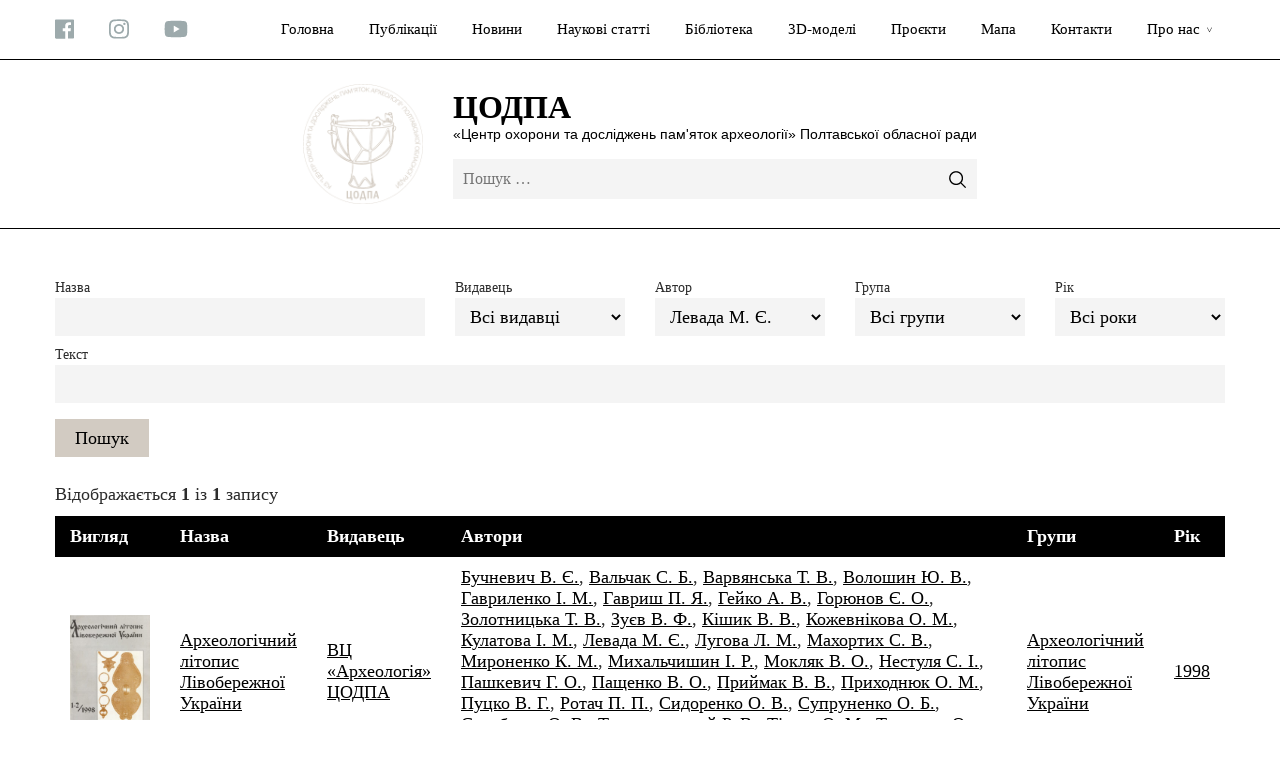

--- FILE ---
content_type: text/html; charset=UTF-8
request_url: https://www.codpa.org.ua/authors/levada-m-ye/
body_size: 25021
content:
<!doctype html>
<html lang="uk">
<head>
    <meta charset="UTF-8">
    <title>Левада М. Є. Архіви - ЦОДПА</title>
    <meta name="viewport" content="width=device-width, initial-scale=1">
    <link rel="profile" href="https://gmpg.org/xfn/11">
    <meta name='robots' content='index, follow, max-image-preview:large, max-snippet:-1, max-video-preview:-1' />

	<!-- This site is optimized with the Yoast SEO Premium plugin v17.5 (Yoast SEO v20.8) - https://yoast.com/wordpress/plugins/seo/ -->
	<link rel="canonical" href="https://www.codpa.org.ua/authors/levada-m-ye/" />
	<meta property="og:locale" content="uk_UA" />
	<meta property="og:type" content="article" />
	<meta property="og:title" content="Левада М. Є. Архіви" />
	<meta property="og:url" content="https://www.codpa.org.ua/authors/levada-m-ye/" />
	<meta property="og:site_name" content="ЦОДПА" />
	<meta name="twitter:card" content="summary_large_image" />
	<script type="application/ld+json" class="yoast-schema-graph">{"@context":"https://schema.org","@graph":[{"@type":"CollectionPage","@id":"https://www.codpa.org.ua/authors/levada-m-ye/","url":"https://www.codpa.org.ua/authors/levada-m-ye/","name":"Левада М. Є. Архіви - ЦОДПА","isPartOf":{"@id":"https://www.codpa.org.ua/#website"},"primaryImageOfPage":{"@id":"https://www.codpa.org.ua/authors/levada-m-ye/#primaryimage"},"image":{"@id":"https://www.codpa.org.ua/authors/levada-m-ye/#primaryimage"},"thumbnailUrl":"https://www.codpa.org.ua/wp-content/uploads/2023/01/arkheolohichnyi-litopys-livoberezhnoi-ukrainy-1998-1-2.jpg","breadcrumb":{"@id":"https://www.codpa.org.ua/authors/levada-m-ye/#breadcrumb"},"inLanguage":"uk"},{"@type":"ImageObject","inLanguage":"uk","@id":"https://www.codpa.org.ua/authors/levada-m-ye/#primaryimage","url":"https://www.codpa.org.ua/wp-content/uploads/2023/01/arkheolohichnyi-litopys-livoberezhnoi-ukrainy-1998-1-2.jpg","contentUrl":"https://www.codpa.org.ua/wp-content/uploads/2023/01/arkheolohichnyi-litopys-livoberezhnoi-ukrainy-1998-1-2.jpg","width":1240,"height":1754},{"@type":"BreadcrumbList","@id":"https://www.codpa.org.ua/authors/levada-m-ye/#breadcrumb","itemListElement":[{"@type":"ListItem","position":1,"name":"Головна","item":"https://www.codpa.org.ua/"},{"@type":"ListItem","position":2,"name":"Левада М. Є."}]},{"@type":"WebSite","@id":"https://www.codpa.org.ua/#website","url":"https://www.codpa.org.ua/","name":"ЦОДПА","description":"«Центр охорони та досліджень пам&#039;яток археології» Полтавської обласної ради","publisher":{"@id":"https://www.codpa.org.ua/#organization"},"potentialAction":[{"@type":"SearchAction","target":{"@type":"EntryPoint","urlTemplate":"https://www.codpa.org.ua/?s={search_term_string}"},"query-input":"required name=search_term_string"}],"inLanguage":"uk"},{"@type":"Organization","@id":"https://www.codpa.org.ua/#organization","name":"ЦОДПА","url":"https://www.codpa.org.ua/","logo":{"@type":"ImageObject","inLanguage":"uk","@id":"https://www.codpa.org.ua/#/schema/logo/image/","url":"https://www.codpa.org.ua/wp-content/uploads/2022/11/cropped-cropped-logo_land_small_nowhite.png","contentUrl":"https://www.codpa.org.ua/wp-content/uploads/2022/11/cropped-cropped-logo_land_small_nowhite.png","width":512,"height":512,"caption":"ЦОДПА"},"image":{"@id":"https://www.codpa.org.ua/#/schema/logo/image/"}}]}</script>
	<!-- / Yoast SEO Premium plugin. -->


<link rel='dns-prefetch' href='//www.googletagmanager.com' />
<link rel="alternate" type="application/rss+xml" title="Канал ЦОДПА &raquo; Левада М. Є. Автор" href="https://www.codpa.org.ua/authors/levada-m-ye/feed/" />
<style id='wp-img-auto-sizes-contain-inline-css'>
img:is([sizes=auto i],[sizes^="auto," i]){contain-intrinsic-size:3000px 1500px}
/*# sourceURL=wp-img-auto-sizes-contain-inline-css */
</style>
<style id='wp-emoji-styles-inline-css'>

	img.wp-smiley, img.emoji {
		display: inline !important;
		border: none !important;
		box-shadow: none !important;
		height: 1em !important;
		width: 1em !important;
		margin: 0 0.07em !important;
		vertical-align: -0.1em !important;
		background: none !important;
		padding: 0 !important;
	}
/*# sourceURL=wp-emoji-styles-inline-css */
</style>
<link rel='stylesheet' id='contact-form-7-css' href='https://www.codpa.org.ua/wp-content/plugins/contact-form-7/includes/css/styles.css?ver=5.7.6' media='all' />
<link rel='stylesheet' id='main-styles-css' href='https://www.codpa.org.ua/wp-content/themes/codpa/build/main.min.css?ver=2.0.0' media='all' />
<link rel='stylesheet' id='archive-library-css' href='https://www.codpa.org.ua/wp-content/themes/codpa/build/archive-library.min.css?ver=2.0.0' media='all' />
<link rel="https://api.w.org/" href="https://www.codpa.org.ua/wp-json/" /><link rel="alternate" title="JSON" type="application/json" href="https://www.codpa.org.ua/wp-json/wp/v2/authors/187" /><link rel="EditURI" type="application/rsd+xml" title="RSD" href="https://www.codpa.org.ua/xmlrpc.php?rsd" />
<meta name="generator" content="WordPress 6.9" />
<!-- start Simple Custom CSS and JS -->
<style>
/* Add your CSS code here.

For example:
.example {
    color: red;
}

For brushing up on your CSS knowledge, check out http://www.w3schools.com/css/css_syntax.asp

End of comment */ 

/** {display: block;}*/
	
.project-videos h2 {background-color:#661907; text-transform:uppercase;}
.additional-info>.row {margin-left:0; margin-right:0;}
.photogallery-slider a.slick-slide {color: #fff; text-decoration:none;}
.photogallery-slider .slick-dots {display:flex; justify-content:center;}
.photogallery-slider .slick-dots li{margin:0 4px;}
.photogallery-slider .img-desc {margin-top:10px; display:block;}
.project-date {padding:0 15px; font-size:1.5rem;}

.preview3D {
    width: 100%;
    height: 600px;
    border: none;
}

.pdf-slider .slick-list {
	height:auto!important;
}</style>
<!-- end Simple Custom CSS and JS -->
<meta name="generator" content="Site Kit by Google 1.111.0" /><link rel="icon" href="https://www.codpa.org.ua/wp-content/uploads/2022/11/cropped-cropped-logo_land_small_nowhite-32x32.png" sizes="32x32" />
<link rel="icon" href="https://www.codpa.org.ua/wp-content/uploads/2022/11/cropped-cropped-logo_land_small_nowhite-192x192.png" sizes="192x192" />
<link rel="apple-touch-icon" href="https://www.codpa.org.ua/wp-content/uploads/2022/11/cropped-cropped-logo_land_small_nowhite-180x180.png" />
<meta name="msapplication-TileImage" content="https://www.codpa.org.ua/wp-content/uploads/2022/11/cropped-cropped-logo_land_small_nowhite-270x270.png" />
</head>

<body class="archive tax-authors term-levada-m-ye term-187 wp-custom-logo wp-theme-codpa">
<div class="slideout-menu py-5">
    <div class="container pb-5">
        <div class="row align-items-center justify-content-center site-branding">
            <div class="col-auto">
                <a href="https://www.codpa.org.ua/" class="custom-logo-link" rel="home"><img width="512" height="512" src="https://www.codpa.org.ua/wp-content/uploads/2022/11/cropped-cropped-logo_land_small_nowhite.png" class="custom-logo" alt="ЦОДПА" decoding="async" fetchpriority="high" srcset="https://www.codpa.org.ua/wp-content/uploads/2022/11/cropped-cropped-logo_land_small_nowhite.png 512w, https://www.codpa.org.ua/wp-content/uploads/2022/11/cropped-cropped-logo_land_small_nowhite-300x300.png 300w, https://www.codpa.org.ua/wp-content/uploads/2022/11/cropped-cropped-logo_land_small_nowhite-150x150.png 150w, https://www.codpa.org.ua/wp-content/uploads/2022/11/cropped-cropped-logo_land_small_nowhite-270x270.png 270w, https://www.codpa.org.ua/wp-content/uploads/2022/11/cropped-cropped-logo_land_small_nowhite-192x192.png 192w, https://www.codpa.org.ua/wp-content/uploads/2022/11/cropped-cropped-logo_land_small_nowhite-180x180.png 180w, https://www.codpa.org.ua/wp-content/uploads/2022/11/cropped-cropped-logo_land_small_nowhite-32x32.png 32w" sizes="(max-width: 512px) 100vw, 512px" /></a>            </div>
            <div class="col">
                <div class="h3 site-name">ЦОДПА</div>
            </div>
            <div class="col-12 pt-2">
                <div class="text-center site-slogan">«Центр охорони та досліджень пам&#039;яток археології» Полтавської обласної ради</div>
            </div>
        </div>
    </div>
    <div class="container pb-5">
        <div class="menu-golovne-container"><ul id="menu-golovne" class="menu menu-main"><li id="menu-item-43" class="menu-item menu-item-type-post_type menu-item-object-page menu-item-home menu-item-43"><a href="https://www.codpa.org.ua/">Головна</a></li>
<li id="menu-item-21" class="menu-item menu-item-type-taxonomy menu-item-object-category menu-item-21"><a href="https://www.codpa.org.ua/category/publications/">Публікації</a></li>
<li id="menu-item-22" class="menu-item menu-item-type-taxonomy menu-item-object-category menu-item-22"><a href="https://www.codpa.org.ua/category/news/">Новини</a></li>
<li id="menu-item-23" class="menu-item menu-item-type-taxonomy menu-item-object-category menu-item-23"><a href="https://www.codpa.org.ua/category/sciarticles/">Наукові статті</a></li>
<li id="menu-item-120" class="menu-item menu-item-type-post_type_archive menu-item-object-library menu-item-120"><a href="https://www.codpa.org.ua/library/">Бібліотека</a></li>
<li id="menu-item-2813" class="menu-item menu-item-type-taxonomy menu-item-object-category menu-item-2813"><a href="https://www.codpa.org.ua/category/3d-models/">3D-моделі</a></li>
<li id="menu-item-2091" class="menu-item menu-item-type-post_type_archive menu-item-object-projects menu-item-2091"><a href="https://www.codpa.org.ua/projects/">Проєкти</a></li>
<li id="menu-item-27" class="menu-item menu-item-type-custom menu-item-object-custom menu-item-27"><a target="_blank" href="https://map.codpa.org.ua/">Мапа</a></li>
<li id="menu-item-26" class="menu-item menu-item-type-post_type menu-item-object-page menu-item-26"><a href="https://www.codpa.org.ua/contact/">Контакти</a></li>
<li id="menu-item-28" class="menu-item menu-item-type-custom menu-item-object-custom menu-item-has-children menu-item-28"><a>Про нас</a>
<ul class="sub-menu">
	<li id="menu-item-160" class="menu-item menu-item-type-post_type_archive menu-item-object-team-members menu-item-has-children menu-item-160"><a href="https://www.codpa.org.ua/team-members/">Наша команда</a>
	<ul class="sub-menu">
		<li id="menu-item-161" class="menu-item menu-item-type-post_type menu-item-object-team-members menu-item-161"><a href="https://www.codpa.org.ua/team-members/vyacheslav-sherstyuk/">В’ячеслав Шерстюк</a></li>
		<li id="menu-item-162" class="menu-item menu-item-type-post_type menu-item-object-team-members menu-item-162"><a href="https://www.codpa.org.ua/team-members/eduard-yakovenko/">Едуард Яковенко</a></li>
		<li id="menu-item-163" class="menu-item menu-item-type-post_type menu-item-object-team-members menu-item-163"><a href="https://www.codpa.org.ua/team-members/nataliya-senyk/">Наталія Сеник</a></li>
		<li id="menu-item-164" class="menu-item menu-item-type-post_type menu-item-object-team-members menu-item-164"><a href="https://www.codpa.org.ua/team-members/oksana-malik/">Оксана Шерстюк</a></li>
	</ul>
</li>
	<li id="menu-item-29" class="menu-item menu-item-type-post_type menu-item-object-page menu-item-29"><a href="https://www.codpa.org.ua/pro-nas/">Про організацію</a></li>
	<li id="menu-item-2052" class="menu-item menu-item-type-post_type menu-item-object-page menu-item-2052"><a href="https://www.codpa.org.ua/poslugy/">Послуги</a></li>
</ul>
</li>
</ul></div>    </div>
    <div class="container pb-5">
        <div class="menu-sotsmerezhi-container"><ul id="menu-sotsmerezhi" class="menu menu-social"><li id="menu-item-36" class="menu-item menu-item-type-custom menu-item-object-custom menu-item-36"><a target="_blank" href="https://www.facebook.com/poltavaCODPA"><svg class="svg-inline--fa fa-facebook fa-w-14" aria-hidden="true" focusable="false" data-prefix="fab" data-icon="facebook" role="img" xmlns="http://www.w3.org/2000/svg" viewBox="0 0 448 512" data-fa-i2svg=""><path fill="currentColor" d="M448 56.7v398.5c0 13.7-11.1 24.7-24.7 24.7H309.1V306.5h58.2l8.7-67.6h-67v-43.2c0-19.6 5.4-32.9 33.5-32.9h35.8v-60.5c-6.2-.8-27.4-2.7-52.2-2.7-51.6 0-87 31.5-87 89.4v49.9h-58.4v67.6h58.4V480H24.7C11.1 480 0 468.9 0 455.3V56.7C0 43.1 11.1 32 24.7 32h398.5c13.7 0 24.8 11.1 24.8 24.7z"></path></svg></a></li>
<li id="menu-item-37" class="menu-item menu-item-type-custom menu-item-object-custom menu-item-37"><a target="_blank" href="https://www.instagram.com/poltavacodpa/"><svg class="svg-inline--fa fa-instagram fa-w-14" aria-hidden="true" focusable="false" data-prefix="fab" data-icon="instagram" role="img" xmlns="http://www.w3.org/2000/svg" viewBox="0 0 448 512" data-fa-i2svg=""><path fill="currentColor" d="M224.1 141c-63.6 0-114.9 51.3-114.9 114.9s51.3 114.9 114.9 114.9S339 319.5 339 255.9 287.7 141 224.1 141zm0 189.6c-41.1 0-74.7-33.5-74.7-74.7s33.5-74.7 74.7-74.7 74.7 33.5 74.7 74.7-33.6 74.7-74.7 74.7zm146.4-194.3c0 14.9-12 26.8-26.8 26.8-14.9 0-26.8-12-26.8-26.8s12-26.8 26.8-26.8 26.8 12 26.8 26.8zm76.1 27.2c-1.7-35.9-9.9-67.7-36.2-93.9-26.2-26.2-58-34.4-93.9-36.2-37-2.1-147.9-2.1-184.9 0-35.8 1.7-67.6 9.9-93.9 36.1s-34.4 58-36.2 93.9c-2.1 37-2.1 147.9 0 184.9 1.7 35.9 9.9 67.7 36.2 93.9s58 34.4 93.9 36.2c37 2.1 147.9 2.1 184.9 0 35.9-1.7 67.7-9.9 93.9-36.2 26.2-26.2 34.4-58 36.2-93.9 2.1-37 2.1-147.8 0-184.8zM398.8 388c-7.8 19.6-22.9 34.7-42.6 42.6-29.5 11.7-99.5 9-132.1 9s-102.7 2.6-132.1-9c-19.6-7.8-34.7-22.9-42.6-42.6-11.7-29.5-9-99.5-9-132.1s-2.6-102.7 9-132.1c7.8-19.6 22.9-34.7 42.6-42.6 29.5-11.7 99.5-9 132.1-9s102.7-2.6 132.1 9c19.6 7.8 34.7 22.9 42.6 42.6 11.7 29.5 9 99.5 9 132.1s2.7 102.7-9 132.1z"></path></svg></a></li>
<li id="menu-item-38" class="menu-item menu-item-type-custom menu-item-object-custom menu-item-38"><a target="_blank" href="https://www.youtube.com/channel/UCLLxwF8zORQg00dd4EqMHWg"><svg class="svg-inline--fa fa-youtube fa-w-18" aria-hidden="true" focusable="false" data-prefix="fab" data-icon="youtube" role="img" xmlns="http://www.w3.org/2000/svg" viewBox="0 0 576 512" data-fa-i2svg=""><path fill="currentColor" d="M549.655 124.083c-6.281-23.65-24.787-42.276-48.284-48.597C458.781 64 288 64 288 64S117.22 64 74.629 75.486c-23.497 6.322-42.003 24.947-48.284 48.597-11.412 42.867-11.412 132.305-11.412 132.305s0 89.438 11.412 132.305c6.281 23.65 24.787 41.5 48.284 47.821C117.22 448 288 448 288 448s170.78 0 213.371-11.486c23.497-6.321 42.003-24.171 48.284-47.821 11.412-42.867 11.412-132.305 11.412-132.305s0-89.438-11.412-132.305zm-317.51 213.508V175.185l142.739 81.205-142.739 81.201z"></path></svg></a></li>
</ul></div>    </div>
    <div class="container">
        <form role="search" method="get" class="search-form" action="https://www.codpa.org.ua/">
				<label>
					<span class="screen-reader-text">Пошук:</span>
					<input type="search" class="search-field" placeholder="Пошук &hellip;" value="" name="s" />
				</label>
				<input type="submit" class="search-submit" value="Шукати" />
			</form>    </div>

</div>
<div id="page" class="page-container">
    <header class="site-header">
        <div class="header-top">
            <div class="container py-2">
                <div class="row justify-content-between">
                    <div class="col-auto">
                        <div class="menu-sotsmerezhi-container"><ul id="menu-sotsmerezhi-1" class="menu menu-social"><li class="menu-item menu-item-type-custom menu-item-object-custom menu-item-36"><a target="_blank" href="https://www.facebook.com/poltavaCODPA"><svg class="svg-inline--fa fa-facebook fa-w-14" aria-hidden="true" focusable="false" data-prefix="fab" data-icon="facebook" role="img" xmlns="http://www.w3.org/2000/svg" viewBox="0 0 448 512" data-fa-i2svg=""><path fill="currentColor" d="M448 56.7v398.5c0 13.7-11.1 24.7-24.7 24.7H309.1V306.5h58.2l8.7-67.6h-67v-43.2c0-19.6 5.4-32.9 33.5-32.9h35.8v-60.5c-6.2-.8-27.4-2.7-52.2-2.7-51.6 0-87 31.5-87 89.4v49.9h-58.4v67.6h58.4V480H24.7C11.1 480 0 468.9 0 455.3V56.7C0 43.1 11.1 32 24.7 32h398.5c13.7 0 24.8 11.1 24.8 24.7z"></path></svg></a></li>
<li class="menu-item menu-item-type-custom menu-item-object-custom menu-item-37"><a target="_blank" href="https://www.instagram.com/poltavacodpa/"><svg class="svg-inline--fa fa-instagram fa-w-14" aria-hidden="true" focusable="false" data-prefix="fab" data-icon="instagram" role="img" xmlns="http://www.w3.org/2000/svg" viewBox="0 0 448 512" data-fa-i2svg=""><path fill="currentColor" d="M224.1 141c-63.6 0-114.9 51.3-114.9 114.9s51.3 114.9 114.9 114.9S339 319.5 339 255.9 287.7 141 224.1 141zm0 189.6c-41.1 0-74.7-33.5-74.7-74.7s33.5-74.7 74.7-74.7 74.7 33.5 74.7 74.7-33.6 74.7-74.7 74.7zm146.4-194.3c0 14.9-12 26.8-26.8 26.8-14.9 0-26.8-12-26.8-26.8s12-26.8 26.8-26.8 26.8 12 26.8 26.8zm76.1 27.2c-1.7-35.9-9.9-67.7-36.2-93.9-26.2-26.2-58-34.4-93.9-36.2-37-2.1-147.9-2.1-184.9 0-35.8 1.7-67.6 9.9-93.9 36.1s-34.4 58-36.2 93.9c-2.1 37-2.1 147.9 0 184.9 1.7 35.9 9.9 67.7 36.2 93.9s58 34.4 93.9 36.2c37 2.1 147.9 2.1 184.9 0 35.9-1.7 67.7-9.9 93.9-36.2 26.2-26.2 34.4-58 36.2-93.9 2.1-37 2.1-147.8 0-184.8zM398.8 388c-7.8 19.6-22.9 34.7-42.6 42.6-29.5 11.7-99.5 9-132.1 9s-102.7 2.6-132.1-9c-19.6-7.8-34.7-22.9-42.6-42.6-11.7-29.5-9-99.5-9-132.1s-2.6-102.7 9-132.1c7.8-19.6 22.9-34.7 42.6-42.6 29.5-11.7 99.5-9 132.1-9s102.7-2.6 132.1 9c19.6 7.8 34.7 22.9 42.6 42.6 11.7 29.5 9 99.5 9 132.1s2.7 102.7-9 132.1z"></path></svg></a></li>
<li class="menu-item menu-item-type-custom menu-item-object-custom menu-item-38"><a target="_blank" href="https://www.youtube.com/channel/UCLLxwF8zORQg00dd4EqMHWg"><svg class="svg-inline--fa fa-youtube fa-w-18" aria-hidden="true" focusable="false" data-prefix="fab" data-icon="youtube" role="img" xmlns="http://www.w3.org/2000/svg" viewBox="0 0 576 512" data-fa-i2svg=""><path fill="currentColor" d="M549.655 124.083c-6.281-23.65-24.787-42.276-48.284-48.597C458.781 64 288 64 288 64S117.22 64 74.629 75.486c-23.497 6.322-42.003 24.947-48.284 48.597-11.412 42.867-11.412 132.305-11.412 132.305s0 89.438 11.412 132.305c6.281 23.65 24.787 41.5 48.284 47.821C117.22 448 288 448 288 448s170.78 0 213.371-11.486c23.497-6.321 42.003-24.171 48.284-47.821 11.412-42.867 11.412-132.305 11.412-132.305s0-89.438-11.412-132.305zm-317.51 213.508V175.185l142.739 81.205-142.739 81.201z"></path></svg></a></li>
</ul></div>                    </div>
                    <div class="col d-none d-lg-block">
                        <div class="menu-golovne-container"><ul id="menu-golovne-1" class="menu menu-main"><li class="menu-item menu-item-type-post_type menu-item-object-page menu-item-home menu-item-43"><a href="https://www.codpa.org.ua/">Головна</a></li>
<li class="menu-item menu-item-type-taxonomy menu-item-object-category menu-item-21"><a href="https://www.codpa.org.ua/category/publications/">Публікації</a></li>
<li class="menu-item menu-item-type-taxonomy menu-item-object-category menu-item-22"><a href="https://www.codpa.org.ua/category/news/">Новини</a></li>
<li class="menu-item menu-item-type-taxonomy menu-item-object-category menu-item-23"><a href="https://www.codpa.org.ua/category/sciarticles/">Наукові статті</a></li>
<li class="menu-item menu-item-type-post_type_archive menu-item-object-library menu-item-120"><a href="https://www.codpa.org.ua/library/">Бібліотека</a></li>
<li class="menu-item menu-item-type-taxonomy menu-item-object-category menu-item-2813"><a href="https://www.codpa.org.ua/category/3d-models/">3D-моделі</a></li>
<li class="menu-item menu-item-type-post_type_archive menu-item-object-projects menu-item-2091"><a href="https://www.codpa.org.ua/projects/">Проєкти</a></li>
<li class="menu-item menu-item-type-custom menu-item-object-custom menu-item-27"><a target="_blank" href="https://map.codpa.org.ua/">Мапа</a></li>
<li class="menu-item menu-item-type-post_type menu-item-object-page menu-item-26"><a href="https://www.codpa.org.ua/contact/">Контакти</a></li>
<li class="menu-item menu-item-type-custom menu-item-object-custom menu-item-has-children menu-item-28"><a>Про нас</a>
<ul class="sub-menu">
	<li class="menu-item menu-item-type-post_type_archive menu-item-object-team-members menu-item-has-children menu-item-160"><a href="https://www.codpa.org.ua/team-members/">Наша команда</a>
	<ul class="sub-menu">
		<li class="menu-item menu-item-type-post_type menu-item-object-team-members menu-item-161"><a href="https://www.codpa.org.ua/team-members/vyacheslav-sherstyuk/">В’ячеслав Шерстюк</a></li>
		<li class="menu-item menu-item-type-post_type menu-item-object-team-members menu-item-162"><a href="https://www.codpa.org.ua/team-members/eduard-yakovenko/">Едуард Яковенко</a></li>
		<li class="menu-item menu-item-type-post_type menu-item-object-team-members menu-item-163"><a href="https://www.codpa.org.ua/team-members/nataliya-senyk/">Наталія Сеник</a></li>
		<li class="menu-item menu-item-type-post_type menu-item-object-team-members menu-item-164"><a href="https://www.codpa.org.ua/team-members/oksana-malik/">Оксана Шерстюк</a></li>
	</ul>
</li>
	<li class="menu-item menu-item-type-post_type menu-item-object-page menu-item-29"><a href="https://www.codpa.org.ua/pro-nas/">Про організацію</a></li>
	<li class="menu-item menu-item-type-post_type menu-item-object-page menu-item-2052"><a href="https://www.codpa.org.ua/poslugy/">Послуги</a></li>
</ul>
</li>
</ul></div>                    </div>
                    <div class="col-auto d-lg-none">
                        <button class="mobile-toggle">
                            <svg class="svg-inline--fa fa-bars fa-w-14" aria-hidden="true" focusable="false" data-prefix="fa" data-icon="bars" role="img" xmlns="http://www.w3.org/2000/svg" viewBox="0 0 448 512" data-fa-i2svg=""><path fill="currentColor" d="M16 132h416c8.837 0 16-7.163 16-16V76c0-8.837-7.163-16-16-16H16C7.163 60 0 67.163 0 76v40c0 8.837 7.163 16 16 16zm0 160h416c8.837 0 16-7.163 16-16v-40c0-8.837-7.163-16-16-16H16c-8.837 0-16 7.163-16 16v40c0 8.837 7.163 16 16 16zm0 160h416c8.837 0 16-7.163 16-16v-40c0-8.837-7.163-16-16-16H16c-8.837 0-16 7.163-16 16v40c0 8.837 7.163 16 16 16z"></path></svg>
                        </button>
                    </div>
                </div>
            </div>
        </div>
        <div class="header-main py-4">
            <div class="container">
                <div class="row justify-content-center align-items-center site-branding flex-nowrap">
                    <div class="col-auto">
                        <a href="https://www.codpa.org.ua/" class="custom-logo-link" rel="home"><img width="512" height="512" src="https://www.codpa.org.ua/wp-content/uploads/2022/11/cropped-cropped-logo_land_small_nowhite.png" class="custom-logo" alt="ЦОДПА" decoding="async" srcset="https://www.codpa.org.ua/wp-content/uploads/2022/11/cropped-cropped-logo_land_small_nowhite.png 512w, https://www.codpa.org.ua/wp-content/uploads/2022/11/cropped-cropped-logo_land_small_nowhite-300x300.png 300w, https://www.codpa.org.ua/wp-content/uploads/2022/11/cropped-cropped-logo_land_small_nowhite-150x150.png 150w, https://www.codpa.org.ua/wp-content/uploads/2022/11/cropped-cropped-logo_land_small_nowhite-270x270.png 270w, https://www.codpa.org.ua/wp-content/uploads/2022/11/cropped-cropped-logo_land_small_nowhite-192x192.png 192w, https://www.codpa.org.ua/wp-content/uploads/2022/11/cropped-cropped-logo_land_small_nowhite-180x180.png 180w, https://www.codpa.org.ua/wp-content/uploads/2022/11/cropped-cropped-logo_land_small_nowhite-32x32.png 32w" sizes="(max-width: 512px) 100vw, 512px" /></a>                    </div>
                    <div class="col col-md-auto">
                        <h1 class="site-name">ЦОДПА</h1>
                        <h2 class="site-slogan">«Центр охорони та досліджень пам&#039;яток археології» Полтавської обласної ради</h2>
                        <div class="d-none d-lg-block mt-3">
                            <form role="search" method="get" class="search-form" action="https://www.codpa.org.ua/">
				<label>
					<span class="screen-reader-text">Пошук:</span>
					<input type="search" class="search-field" placeholder="Пошук &hellip;" value="" name="s" />
				</label>
				<input type="submit" class="search-submit" value="Шукати" />
			</form>                        </div>
                    </div>
                </div>
            </div>
        </div>

    </header>

    <main class="py-5">
        <div class="container">

            <form action="https://www.codpa.org.ua/library/" method="get"
                  class="library-search-form mb-4">
                <div class="row">

                    <div class="col-xl-4 mb-2">
                        <label for="title">Назва</label>
                        <input type="text"
                               name="title" id="title" value="">
                    </div>
                    <div class="col-xl-8">
                        <div class="row">
                            <div class="col-sm-6 col-md-3 mb-2">
                                <label for="publishers">Видавець</label>
                                <select name="publishers" id="publishers">
                                    <option value="">Всі видавці</option>
                                                                            <option
                                                                                            value="vydavnycztvo-aratta">Видавництво «Аратта»</option>
                                                                            <option
                                                                                            value="vydavnycztvo-krynyczya">Видавництво «Криниця»</option>
                                                                            <option
                                                                                            value="vydavnycztvo-firma-tehservis">Видавництво «Фірма «Техсервіс»</option>
                                                                            <option
                                                                                            value="vydavnycztvo-poltavskyj-literator">Видавництво Полтавський «Літератор»</option>
                                                                            <option
                                                                                            value="vydavnyche-agenstvo-dyvosvit">Видавниче агенство «Дивосвіт»</option>
                                                                            <option
                                                                                            value="vydavnychyj-czentr-arheologiya-czodpa">Видавничий центр «Археологія» ЦОДПА</option>
                                                                            <option
                                                                                            value="vkf-inter-park">ВКФ «Інтер-Парк»</option>
                                                                            <option
                                                                                            value="vcz-arheologyya">ВЦ «Археологія»</option>
                                                                            <option
                                                                                            value="vcz-arheologiya-czodpa">ВЦ «Археологія» ЦОДПА</option>
                                                                            <option
                                                                                            value="dilnyczya-operatyvnogo-druku-poltavskogo-oblastnogo-statupravlinnya">Дільниця оперативного друку Полтавського областного статуправління</option>
                                                                            <option
                                                                                            value="dilnyczya-operatyvnogo-druku-statupravlinnya-poltavskoyi-oblderzhadministracziyi">Дільниця оперативного друку Статуправління Полтавської облдержадміністрації</option>
                                                                            <option
                                                                                            value="drukarnya-grotesk">Друкарня «Гротеск»</option>
                                                                            <option
                                                                                            value="drukarnya-vydavnycztva-krynyczya">Друкарня видавництва «Криниця»</option>
                                                                            <option
                                                                                            value="drukarnya-vydavnycztva-poltava">Друкарня видавництва «Полтава»</option>
                                                                            <option
                                                                                            value="yzdatelskoe-agenstvo-dyvosvit">Издательское агенство «Дивосвіт»</option>
                                                                            <option
                                                                                            value="iva-dyvosvit">ІВА «Дивосвіт»</option>
                                                                            <option
                                                                                            value="krasnogradska-mizhrajtypografiya">Красноградська міжрайтипографія</option>
                                                                            <option
                                                                                            value="odgv-poltavskyj-literator">ОДГВ «Полтавський літератор»</option>
                                                                            <option
                                                                                            value="oleg-filyuk">Олег Філюк</option>
                                                                            <option
                                                                                            value="ooo-pf-polygraf-peryodyka">ООО ПФ «Полиграф-Периодика»</option>
                                                                            <option
                                                                                            value="polygrafichnyj-czentr-dp-ferrotrans">Полиграфічний центр ДП «Ферротранс»</option>
                                                                            <option
                                                                                            value="pp-grotesk">ПП "Гротеск"</option>
                                                                            <option
                                                                                            value="pp-asmi">ПП «АСМІ»</option>
                                                                            <option
                                                                                            value="pp-dyvosvit">ПП «Дивосвіт»</option>
                                                                            <option
                                                                                            value="pp-tehservis">ПП «Техсервіс»</option>
                                                                            <option
                                                                                            value="pp-vydavnycztvo-drukarnya-grotesk">ПП Видавництво «Друкарня «Гротеск»</option>
                                                                            <option
                                                                                            value="pp-drukarnya-grotesk">ПП Друкарня «Гротеск»</option>
                                                                            <option
                                                                                            value="pp-shevchenko-r-v">ПП Шевченко Р. В.</option>
                                                                            <option
                                                                                            value="typografiya-grotesk">Типографія «Гротеск»</option>
                                                                            <option
                                                                                            value="typografiya-%c2%8d%c2%8dshvydkodruk">Типографія «Швидкодрук»</option>
                                                                            <option
                                                                                            value="tov-asmi">ТОВ «АСМІ»</option>
                                                                            <option
                                                                                            value="tov-grotesk">ТОВ «Гротеск»</option>
                                                                            <option
                                                                                            value="tov-krynyczya">ТОВ «Криниця»</option>
                                                                            <option
                                                                                            value="tov-majdan">ТОВ «Майдан»</option>
                                                                            <option
                                                                                            value="tov-tehservis">ТОВ «Техсервіс»</option>
                                                                            <option
                                                                                            value="tov-firma-tehservis">ТОВ «Фірма «Техсервіс»</option>
                                                                            <option
                                                                                            value="tov-nvp-ukrpromtorgservis">ТОВ НВП «Укрпромторгсервіс»</option>
                                                                            <option
                                                                                            value="upravlinnya-statystyky">Управління статистики</option>
                                                                            <option
                                                                                            value="uprstatystyka">Упрстатистика</option>
                                                                            <option
                                                                                            value="uchastok-operatyvnoj-pechaty-poltavskogo-oblstatupravlenyya">Участок оперативной печати Полтавского облстатуправления</option>
                                                                            <option
                                                                                            value="fo-p-polishhuk-o-v">ФО-П Поліщук О. В.</option>
                                                                            <option
                                                                                            value="czodpa">ЦОДПА</option>
                                                                            <option
                                                                                            value="czodpa-2">ЦОДПА</option>
                                                                    </select>
                            </div>

                            <div class="col-sm-6 col-md-3 mb-2">
                                <label for="authors">Автор</label>
                                <select name="authors" id="authors">
                                    <option value="">Всі автори</option>
                                                                            <option
                                                                                            value="dutescu-m">Duţescu M.</option>
                                                                            <option
                                                                                            value="sirbu-v">Sîrbu V.</option>
                                                                            <option
                                                                                            value="stefan-d">Ştefan D.</option>
                                                                            <option
                                                                                            value="abrosymova-s-v">Абросимова С. В.</option>
                                                                            <option
                                                                                            value="avdyeyeva-m-o">Авдєєва М. О.</option>
                                                                            <option
                                                                                            value="akzhytova-g-o">Акжитова Г. О.</option>
                                                                            <option
                                                                                            value="aksonov-v-s">Аксьонов В. С.</option>
                                                                            <option
                                                                                            value="aleksyeyev-a-yu">Алексєєв А. Ю.</option>
                                                                            <option
                                                                                            value="alyeksyeyenko-m-o">Алєксєєнко М. О.</option>
                                                                            <option
                                                                                            value="andriyenko-v-p">Андрієнко В. П.</option>
                                                                            <option
                                                                                            value="andriyecz-v-a">Андрієць В. А.</option>
                                                                            <option
                                                                                            value="apalkov-o-m">Апальков О. М.</option>
                                                                            <option
                                                                                            value="aroyan-a-s">Ароян А. С.</option>
                                                                            <option
                                                                                            value="artemyev-a-v">Артем'єв А. В.</option>
                                                                            <option
                                                                                            value="babenko-l-v">Бабенко Л. В.</option>
                                                                            <option
                                                                                            value="babenko-l-i">Бабенко Л. І.</option>
                                                                            <option
                                                                                            value="babenko-l-l">Бабенко Л. Л.</option>
                                                                            <option
                                                                                            value="babych-o-v">Бабич О. В.</option>
                                                                            <option
                                                                                            value="babkova-n-v">Бабкова Н. В.</option>
                                                                            <option
                                                                                            value="bagalij-d-i">Багалій Д. І.</option>
                                                                            <option
                                                                                            value="bazhan-o-g">Бажан О. Г.</option>
                                                                            <option
                                                                                            value="bajrak-o-m">Байрак О. М.</option>
                                                                            <option
                                                                                            value="baka-v-m">Бака В. М.</option>
                                                                            <option
                                                                                            value="baka-m-v">Бака М. В.</option>
                                                                            <option
                                                                                            value="bakumenko-k-i">Бакуменко К. І.</option>
                                                                            <option
                                                                                            value="bandrivskyj-m-s">Бандрівський М. С.</option>
                                                                            <option
                                                                                            value="baranecz-p-v">Баранець П. В.</option>
                                                                            <option
                                                                                            value="baranov-v-i">Баранов В. І.</option>
                                                                            <option
                                                                                            value="barska-g-m">Барська Г. М.</option>
                                                                            <option
                                                                                            value="batiyevskyj-p-i">Батієвський П. І.</option>
                                                                            <option
                                                                                            value="baturin-v-m">Батурін В. М.</option>
                                                                            <option
                                                                                            value="bashkatov-yu-yu">Башкатов Ю. Ю.</option>
                                                                            <option
                                                                                            value="bezvynenko-l-a">Безвиненко Л. А.</option>
                                                                            <option
                                                                                            value="bezdrabko-v-v">Бездрабко В. В.</option>
                                                                            <option
                                                                                            value="bezobrazova-l-l">Безобразова Л. Л.</option>
                                                                            <option
                                                                                            value="bezuglyj-s-k">Безуглий С. К.</option>
                                                                            <option
                                                                                            value="bejdin-g-v">Бейдін Г. В.</option>
                                                                            <option
                                                                                            value="belko-o-v">Белько О. В.</option>
                                                                            <option
                                                                                            value="belko-o-o">Белько О. О.</option>
                                                                            <option
                                                                                            value="berezhna-v-v">Бережна В. В.</option>
                                                                            <option
                                                                                            value="berezovecz-d-t">Березовець Д. Т.</option>
                                                                            <option
                                                                                            value="berest-yu-m">Берест Ю. М.</option>
                                                                            <option
                                                                                            value="berzoj-v-m">Берзой В. М.</option>
                                                                            <option
                                                                                            value="bessonova-s-s">Бессонова С. С.</option>
                                                                            <option
                                                                                            value="behter-m-g">Бехтер М. Г.</option>
                                                                            <option
                                                                                            value="byelyavska-o-yu">Бєлявська О. Ю.</option>
                                                                            <option
                                                                                            value="bykov-i-yu">Биков І. Ю.</option>
                                                                            <option
                                                                                            value="bylkova-v-p">Билкова В. П.</option>
                                                                            <option
                                                                                            value="bilyk-o-m">Білик О. М.</option>
                                                                            <option
                                                                                            value="bilozir-v-p">Білозір В. П.</option>
                                                                            <option
                                                                                            value="bilousko-o-a">Білоусько О. А.</option>
                                                                            <option
                                                                                            value="bilyayeva-s-o">Біляєва С. О.</option>
                                                                            <option
                                                                                            value="biryukov-v-p">Бірюков В. П.</option>
                                                                            <option
                                                                                            value="bitkovskyj-o-v">Бітковський О. В.</option>
                                                                            <option
                                                                                            value="bobrovskyj-t-a">Бобровський Т. А.</option>
                                                                            <option
                                                                                            value="bovkun-i-v">Бовкун І. В.</option>
                                                                            <option
                                                                                            value="bojko-yu-m">Бойко Ю. М.</option>
                                                                            <option
                                                                                            value="bolokan-i-s">Болокан І. С.</option>
                                                                            <option
                                                                                            value="boltryk-yu-v">Болтрик Ю. В.</option>
                                                                            <option
                                                                                            value="bondarevskyj-p-k">Бондаревський П. К.</option>
                                                                            <option
                                                                                            value="bondarenko-v-l">Бондаренко В. Л.</option>
                                                                            <option
                                                                                            value="bondarenko-z-n">Бондаренко З. Н.</option>
                                                                            <option
                                                                                            value="borysov-m-d">Борисов М. Д.</option>
                                                                            <option
                                                                                            value="borovskyj-v-i">Боровський В. І.</option>
                                                                            <option
                                                                                            value="borodenko-o-a">Бороденко О. А.</option>
                                                                            <option
                                                                                            value="botalov-s-g">Боталов С. Г.</option>
                                                                            <option
                                                                                            value="bocharova-s-i">Бочарова С. І.</option>
                                                                            <option
                                                                                            value="bratchenko-s-n">Братченко С. Н.</option>
                                                                            <option
                                                                                            value="braund-d">Браунд Д.</option>
                                                                            <option
                                                                                            value="brovko-n-d">Бровко Н. Д.</option>
                                                                            <option
                                                                                            value="bruyako-i-v">Бруяко І. В.</option>
                                                                            <option
                                                                                            value="buzyan-g-m">Бузян Г. М.</option>
                                                                            <option
                                                                                            value="bujnov-yu-v">Буйнов Ю. В.</option>
                                                                            <option
                                                                                            value="bulava-l-m">Булава Л. М.</option>
                                                                            <option
                                                                                            value="bulba-s-s">Бульба С. С.</option>
                                                                            <option
                                                                                            value="butenko-ye-p">Бутенко Є. П.</option>
                                                                            <option
                                                                                            value="buchnevych-v-ye">Бучневич В. Є.</option>
                                                                            <option
                                                                                            value="valchak-s-b">Вальчак С. Б.</option>
                                                                            <option
                                                                                            value="vanczak-b-s">Ванцак Б. С</option>
                                                                            <option
                                                                                            value="varvyanska-t-v">Варвянська Т. В.</option>
                                                                            <option
                                                                                            value="vaseczka-o-m">Васецька О. М.</option>
                                                                            <option
                                                                                            value="vasylenko-g-v">Василенко Г. В.</option>
                                                                            <option
                                                                                            value="vasylenko-d-p">Василенко Д. П.</option>
                                                                            <option
                                                                                            value="vasylenko-n-ye">Василенко Н. Є.</option>
                                                                            <option
                                                                                            value="vahtina-m-yu">Вахтіна М. Ю.</option>
                                                                            <option
                                                                                            value="veklenko-v-o">Векленко В. О.</option>
                                                                            <option
                                                                                            value="velychko-ye-o">Величко Є. О.</option>
                                                                            <option
                                                                                            value="vergunov-v-a">Вергунов В. А.</option>
                                                                            <option
                                                                                            value="vereshhaka-v-m">Верещака В. М.</option>
                                                                            <option
                                                                                            value="vecherskyj-v-v">Вечерський В. В.</option>
                                                                            <option
                                                                                            value="vynogrodska-l-i">Виногродська Л. І.</option>
                                                                            <option
                                                                                            value="vyrskyj-d-s">Вирський Д. С.</option>
                                                                            <option
                                                                                            value="vilmovska-o-o">Вільмовська О. О.</option>
                                                                            <option
                                                                                            value="vilhovyj-yu-v">Вільховий Ю. В.</option>
                                                                            <option
                                                                                            value="vlasenko-i-o">Власенко І. О.</option>
                                                                            <option
                                                                                            value="vlasyuk-i-m">Власюк І. М.</option>
                                                                            <option
                                                                                            value="vovk-n-a">Вовк Н. А.</option>
                                                                            <option
                                                                                            value="vovkodav-s-m">Вовкодав С. М.</option>
                                                                            <option
                                                                                            value="vojnalovych-v-a">Войналович В. А.</option>
                                                                            <option
                                                                                            value="vojnalovych-o">Войналович О.</option>
                                                                            <option
                                                                                            value="volodarecz-urbanovych-ya-v">Володарець-Урбанович Я. В.</option>
                                                                            <option
                                                                                            value="voloshyn-yu-v">Волошин Ю. В.</option>
                                                                            <option
                                                                                            value="volya-p">Воля П.</option>
                                                                            <option
                                                                                            value="vorona-i-o">Ворона І. О.</option>
                                                                            <option
                                                                                            value="voroshylov-o-m">Ворошилов О. М.</option>
                                                                            <option
                                                                                            value="gavrylenko-i-m">Гавриленко І. М.</option>
                                                                            <option
                                                                                            value="gavrylenko-o-a">Гавриленко О. А.</option>
                                                                            <option
                                                                                            value="gavrylyuk-n-a">Гаврилюк Н. А.</option>
                                                                            <option
                                                                                            value="gavrytuhin-i-o">Гавритухін І. О.</option>
                                                                            <option
                                                                                            value="gavrysh-p-ya">Гавриш П. Я.</option>
                                                                            <option
                                                                                            value="gavrysh-r-l">Гавриш Р. Л.</option>
                                                                            <option
                                                                                            value="gajshynskyj-a-p">Гайшинський А. П.</option>
                                                                            <option
                                                                                            value="galanina-l-k">Галаніна Л. К.</option>
                                                                            <option
                                                                                            value="galushka-t-i">Галушка Т. І.</option>
                                                                            <option
                                                                                            value="galyan-g-i">Галян Г. І.</option>
                                                                            <option
                                                                                            value="gangur-v-v">Гангур В. В.</option>
                                                                            <option
                                                                                            value="garazha-m-f">Гаража М. Ф.</option>
                                                                            <option
                                                                                            value="gaskyevych-d-m">Гаскєвич Д. М.</option>
                                                                            <option
                                                                                            value="gejko-a-v">Гейко А. В.</option>
                                                                            <option
                                                                                            value="gershkovych-ya-p">Гершкович Я. П.</option>
                                                                            <option
                                                                                            value="gladysh-k-v">Гладиш К. В.</option>
                                                                            <option
                                                                                            value="glyz-i-p">Глизь І. П.</option>
                                                                            <option
                                                                                            value="god-b-v">Год Б. В.</option>
                                                                            <option
                                                                                            value="godzenko-v-d">Годзенко В. Д.</option>
                                                                            <option
                                                                                            value="golovko-g-i">Головко Г. І.</option>
                                                                            <option
                                                                                            value="golovko-i-v">Головко І. В.</option>
                                                                            <option
                                                                                            value="golovko-l-a">Головко Л. А.</option>
                                                                            <option
                                                                                            value="golubyeva-i-v">Голубєва І. В.</option>
                                                                            <option
                                                                                            value="gonchar-v">Гончар В.</option>
                                                                            <option
                                                                                            value="gorbanenko-s-a">Горбаненко С. А.</option>
                                                                            <option
                                                                                            value="gorbenko-s-o">Горбенко С. О.</option>
                                                                            <option
                                                                                            value="gorbov-v-m">Горбов В. М.</option>
                                                                            <option
                                                                                            value="gorodnyczka-ya-m">Городницька Я. М.</option>
                                                                            <option
                                                                                            value="goroshochok-v-ya">Горошочок В. Я.</option>
                                                                            <option
                                                                                            value="goryunov-ye-o">Горюнов Є. О.</option>
                                                                            <option
                                                                                            value="grab-v-i">Граб В. І.</option>
                                                                            <option
                                                                                            value="granko-a-s">Гранько А. С.</option>
                                                                            <option
                                                                                            value="grechko-d-s">Гречко Д. С.</option>
                                                                            <option
                                                                                            value="grygoryev-o-v">Григор'єв О. В.</option>
                                                                            <option
                                                                                            value="grygoryancz-m-m">Григорянц М. М.</option>
                                                                            <option
                                                                                            value="gryczayenko-o-p">Грицаєнко О. П.</option>
                                                                            <option
                                                                                            value="gryczyuk-v-m">Грицюк В. М.</option>
                                                                            <option
                                                                                            value="gribkova-g-o">Грібкова Г. О.</option>
                                                                            <option
                                                                                            value="grudochko-i-v">Грудочко І. В.</option>
                                                                            <option
                                                                                            value="gubar-v-m">Губарь В. М.</option>
                                                                            <option
                                                                                            value="guglya-v-i">Гугля В. І.</option>
                                                                            <option
                                                                                            value="gulyayev-v-i">Гуляєв В. І.</option>
                                                                            <option
                                                                                            value="gusak-a-m">Гусак А. М.</option>
                                                                            <option
                                                                                            value="guczal-a-f">Гуцал А. Ф.</option>
                                                                            <option
                                                                                            value="danylenko-v">Даниленко В.</option>
                                                                            <option
                                                                                            value="danylyuk-yu-z">Данилюк Ю. З.</option>
                                                                            <option
                                                                                            value="daragan-m-m">Дараган М. М.</option>
                                                                            <option
                                                                                            value="dashivecz-i-s">Дашівець І. С.</option>
                                                                            <option
                                                                                            value="demydenko-t-p">Демиденко Т. П.</option>
                                                                            <option
                                                                                            value="demydchenko-v-m">Демидченко В. М.</option>
                                                                            <option
                                                                                            value="derenko-i-m">Деренко І. М.</option>
                                                                            <option
                                                                                            value="derkach-yu-v">Деркач Ю. В.</option>
                                                                            <option
                                                                                            value="derkachenko-o-a">Деркаченко О. А.</option>
                                                                            <option
                                                                                            value="dzhyndzhan-f">Джинджан Ф.</option>
                                                                            <option
                                                                                            value="dzhos-v-s">Джос В. С.</option>
                                                                            <option
                                                                                            value="dzyra-ya-i">Дзира Я. І.</option>
                                                                            <option
                                                                                            value="didenko-s-v">Діденко С. В.</option>
                                                                            <option
                                                                                            value="didyk-v-v">Дідик В. В.</option>
                                                                            <option
                                                                                            value="diptan-i-i">Діптан І. І.</option>
                                                                            <option
                                                                                            value="diptan-o-p">Діптан О. П.</option>
                                                                            <option
                                                                                            value="dolzhenko-yu-v">Долженко Ю. В.</option>
                                                                            <option
                                                                                            value="dondoha-s-i">Дондоха С. І.</option>
                                                                            <option
                                                                                            value="doroshenko-o-v">Дорошенко О. В.</option>
                                                                            <option
                                                                                            value="dreshpan-g-p">Дрешпан Г. П.</option>
                                                                            <option
                                                                                            value="drovosyekova-o-v">Дровосєкова О. В.</option>
                                                                            <option
                                                                                            value="drozdova-o-v">Дроздова О. В.</option>
                                                                            <option
                                                                                            value="druzhynin-s-v">Дружинін С. В.</option>
                                                                            <option
                                                                                            value="druzhynskyj-v-o">Дружинський В. О.</option>
                                                                            <option
                                                                                            value="dudaryev-s-l">Дударєв С. Л.</option>
                                                                            <option
                                                                                            value="dudka-s-a">Дудка С. А.</option>
                                                                            <option
                                                                                            value="dyakova-o">Дьякова О.</option>
                                                                            <option
                                                                                            value="dyachenko-t-m">Дяченко Т. М.</option>
                                                                            <option
                                                                                            value="ejsmont-v-b">Ейсмонт В. Б.</option>
                                                                            <option
                                                                                            value="erlih-v-r">Ерліх В. Р.</option>
                                                                            <option
                                                                                            value="yevselevskyj-l-i">Євселевський Л. І.</option>
                                                                            <option
                                                                                            value="yelnikov-m-v">Єльніков М. В.</option>
                                                                            <option
                                                                                            value="yenko-l-d">Єнко Л. Д.</option>
                                                                            <option
                                                                                            value="yenko-m-v">Єнко М. В.</option>
                                                                            <option
                                                                                            value="yeremyeyev-s-o">Єремєєв С. О.</option>
                                                                            <option
                                                                                            value="yermak-o-p">Єрмак О. П.</option>
                                                                            <option
                                                                                            value="yefimova-i">Єфімова І.</option>
                                                                            <option
                                                                                            value="zharov-g-v">Жаров Г. В.</option>
                                                                            <option
                                                                                            value="zhuk-v-n">Жук В. Н.</option>
                                                                            <option
                                                                                            value="zhuravel-g-g">Журавель Г. Г.</option>
                                                                            <option
                                                                                            value="zhuravlov-o-p">Журавльов О. П.</option>
                                                                            <option
                                                                                            value="zhuchenko-s-m">Жученко С. М.</option>
                                                                            <option
                                                                                            value="zadnikov-s-a">Задніков С. А.</option>
                                                                            <option
                                                                                            value="zayika-a-g">Заїка А. Г.</option>
                                                                            <option
                                                                                            value="zayika-g-p">Заїка Г. П.</option>
                                                                            <option
                                                                                            value="zajczev-a-v">Зайцев А. В.</option>
                                                                            <option
                                                                                            value="zakalyuzhnyj-v-m">Закалюжний В. М.</option>
                                                                            <option
                                                                                            value="zamatayeva-o-v">Заматаєва О. В.</option>
                                                                            <option
                                                                                            value="zamura-o-yu">Замура О. Ю.</option>
                                                                            <option
                                                                                            value="zareczkyj-i-a">Зарецький І. А.</option>
                                                                            <option
                                                                                            value="zaharchenko-ye-s">Захарченко Є. С.</option>
                                                                            <option
                                                                                            value="zahozhaj-g-o">Захожай Г. О.</option>
                                                                            <option
                                                                                            value="zvagelskyj-v-b">Звагельський В. Б.</option>
                                                                            <option
                                                                                            value="zvirynska-gelytovych-m-j">Звіринська-Гелитович М. Й.</option>
                                                                            <option
                                                                                            value="zolotnyczka-t-m">Золотницька Т. В.</option>
                                                                            <option
                                                                                            value="zolotnyczkyj-b-i">Золотницький Б. І.</option>
                                                                            <option
                                                                                            value="zubko-l-v">Зубко Л. В.</option>
                                                                            <option
                                                                                            value="zuyev-v-f">Зуєв В. Ф.</option>
                                                                            <option
                                                                                            value="ivakin-g-yu">Івакін Г. Ю.</option>
                                                                            <option
                                                                                            value="ivanov-v-a">Іванов В. А.</option>
                                                                            <option
                                                                                            value="ivanyukov-v-ya">Іванюков В. Я.</option>
                                                                            <option
                                                                                            value="ivahnenko-a-m">Івахненко А. М.</option>
                                                                            <option
                                                                                            value="iyevlyev-m-m">Ієвлєв М. М.</option>
                                                                            <option
                                                                                            value="ichanskyj-v-i">Ічанський В. І.</option>
                                                                            <option
                                                                                            value="ishhenko-v-m">Іщенко В. М.</option>
                                                                            <option
                                                                                            value="ishhenko-zh-i">Іщенко Ж. І.</option>
                                                                            <option
                                                                                            value="ishchiuk-v-m">Іщук В. М.</option>
                                                                            <option
                                                                                            value="kavun-m-ye">Кавун М. Є.</option>
                                                                            <option
                                                                                            value="kazanskyj-m-m">Казанський М. М.</option>
                                                                            <option
                                                                                            value="kalashnyk-ye-s">Калашник Є. С.</option>
                                                                            <option
                                                                                            value="kalashnyk-l-v">Калашник Л. В.</option>
                                                                            <option
                                                                                            value="kalashnyk-o-i">Калашник О. І.</option>
                                                                            <option
                                                                                            value="kalashnyk-s-v">Калашник С. В.</option>
                                                                            <option
                                                                                            value="kalinina-ye-a">Калініна Є. А.</option>
                                                                            <option
                                                                                            value="kalyush-v-m">Калюш В. М.</option>
                                                                            <option
                                                                                            value="kapko-m-m">Капко М. М.</option>
                                                                            <option
                                                                                            value="kapko-s-m">Капко С. М.</option>
                                                                            <option
                                                                                            value="karavajko-d-v">Каравайко Д. В.</option>
                                                                            <option
                                                                                            value="karkach-g-i">Каркач Г. І.</option>
                                                                            <option
                                                                                            value="karsym-i-a">Карсим І. А.</option>
                                                                            <option
                                                                                            value="karyaka-o-v">Каряка О. В.</option>
                                                                            <option
                                                                                            value="kasparov-o-v">Каспаров О. В.</option>
                                                                            <option
                                                                                            value="kaskova-l-f">Каськова Л. Ф.</option>
                                                                            <option
                                                                                            value="kasyan-v-v">Касьян В. В.</option>
                                                                            <option
                                                                                            value="katrenko-d">Катренко Д.</option>
                                                                            <option
                                                                                            value="kashuba-m-t">Кашуба М. Т.</option>
                                                                            <option
                                                                                            value="kepin-d-v">Кепін Д. В.</option>
                                                                            <option
                                                                                            value="kygym-s-l">Кигим С. Л.</option>
                                                                            <option
                                                                                            value="kyrydon-p-v">Киридон П. В.</option>
                                                                            <option
                                                                                            value="kyryyevskyj-v-d">Кириєвський В. Д.</option>
                                                                            <option
                                                                                            value="kyrychenko-v-ya">Кириченко В. Я.</option>
                                                                            <option
                                                                                            value="kyslyczyna-l-v">Кислицина Л. В.</option>
                                                                            <option
                                                                                            value="kishyk-v-v">Кішик В. В.</option>
                                                                            <option
                                                                                            value="klynczov-yu-a">Клинцов Ю. А.</option>
                                                                            <option
                                                                                            value="klochko-v-v">Клочко В. В.</option>
                                                                            <option
                                                                                            value="klochko-v-i">Клочко В. І.</option>
                                                                            <option
                                                                                            value="klochko-l-s">Клочко Л. С.</option>
                                                                            <option
                                                                                            value="kovalenko-v-p">Коваленко В. П.</option>
                                                                            <option
                                                                                            value="kovalenko-m-v">Коваленко М. В.</option>
                                                                            <option
                                                                                            value="kovalenko-m-g">Коваленко М. Г.</option>
                                                                            <option
                                                                                            value="kovalenko-o-v">Коваленко О. В.</option>
                                                                            <option
                                                                                            value="kovalenko-yu-o">Коваленко Ю. О.</option>
                                                                            <option
                                                                                            value="koval-v-s">Коваль В. С.</option>
                                                                            <option
                                                                                            value="kovalova-i-f">Ковальова І. Ф.</option>
                                                                            <option
                                                                                            value="kovalova-o-m">Ковальова О. М.</option>
                                                                            <option
                                                                                            value="koverko-a-v">Коверко А. В.</option>
                                                                            <option
                                                                                            value="kozhevnikova-o-m">Кожевнікова О. М.</option>
                                                                            <option
                                                                                            value="kozlovskyj-a-o">Козловський А. О.</option>
                                                                            <option
                                                                                            value="kozyura-i-v">Козюра І. В.</option>
                                                                            <option
                                                                                            value="kolesnik-yu-g">Колеснік Ю. Г.</option>
                                                                            <option
                                                                                            value="kolybenko-o-v">Колибенко О. В.</option>
                                                                            <option
                                                                                            value="koloda-v-v">Колода В. В.</option>
                                                                            <option
                                                                                            value="koltuhov-s-g">Колтухов С. Г.</option>
                                                                            <option
                                                                                            value="komar-o-v">Комар О. В.</option>
                                                                            <option
                                                                                            value="kondratenko-m-d">Кондратенко М. Д.</option>
                                                                            <option
                                                                                            value="kondratenko-n-g">Кондратенко Н. Г.</option>
                                                                            <option
                                                                                            value="kondratenko-t-k">Кондратенко Т. К.</option>
                                                                            <option
                                                                                            value="kononenko-zh-o">Кононенко Ж. О.</option>
                                                                            <option
                                                                                            value="kononenko-m-m">Кононенко М. М.</option>
                                                                            <option
                                                                                            value="konchyn-ye-v">Кончин Є. В.</option>
                                                                            <option
                                                                                            value="kopyczya-a-g">Копиця А. Г.</option>
                                                                            <option
                                                                                            value="korost-i-i">Корост І. І.</option>
                                                                            <option
                                                                                            value="korotenko-v-v">Коротенко В. В.</option>
                                                                            <option
                                                                                            value="korotya-o-v">Коротя О. В.</option>
                                                                            <option
                                                                                            value="kostenko-i-p">Костенко І. П.</option>
                                                                            <option
                                                                                            value="kostogryzova-m-i">Костогризова М. І.</option>
                                                                            <option
                                                                                            value="kostromina-n-v">Костроміна Н. В.</option>
                                                                            <option
                                                                                            value="kostyuk-v-k">Костюк В. К.</option>
                                                                            <option
                                                                                            value="kostyan-o-p">Костян О. П.</option>
                                                                            <option
                                                                                            value="kotenko-v-v">Котенко В. В.</option>
                                                                            <option
                                                                                            value="kravchenko-e-a">Кравченко Е. А.</option>
                                                                            <option
                                                                                            value="kravchenko-o-v">Кравченко О. В.</option>
                                                                            <option
                                                                                            value="kravchenko-p-a">Кравченко П. А.</option>
                                                                            <option
                                                                                            value="krakalo-i-v">Кракало І. В.</option>
                                                                            <option
                                                                                            value="krasovskyj-v-v">Красовський В. В.</option>
                                                                            <option
                                                                                            value="kryvoshej-yu">Кривошей Ю.</option>
                                                                            <option
                                                                                            value="kryganov-a-v">Криганов А. В.</option>
                                                                            <option
                                                                                            value="kryzhyczkyj-s-d">Крижицький С. Д.</option>
                                                                            <option
                                                                                            value="krisilova-g-f">Крісілова Г. Ф.</option>
                                                                            <option
                                                                                            value="kropotov-v-v">Кропотов В. В.</option>
                                                                            <option
                                                                                            value="krupa-t-m">Крупа Т. М.</option>
                                                                            <option
                                                                                            value="krupyn-l-p">Крупин Л. П.</option>
                                                                            <option
                                                                                            value="kryutchenko-o-o">Крютченко О. О.</option>
                                                                            <option
                                                                                            value="kuzmenko-n-v">Кузьменко Н. В.</option>
                                                                            <option
                                                                                            value="kuzminecz-o">Кузьмінець О.</option>
                                                                            <option
                                                                                            value="kuksa-n-v">Кукса Н. В.</option>
                                                                            <option
                                                                                            value="kulatova-i-m">Кулатова І. М.</option>
                                                                            <option
                                                                                            value="kulomina-a-v">Кульоміна А. В.</option>
                                                                            <option
                                                                                            value="kurilo-o-b">Куріло О. Б.</option>
                                                                            <option
                                                                                            value="kurkova-a-v">Куркова А. В.</option>
                                                                            <option
                                                                                            value="kurnyczka-i-o">Курницька І. О.</option>
                                                                            <option
                                                                                            value="kurchakova-o-m">Курчакова О. М.</option>
                                                                            <option
                                                                                            value="kuharska-o-m">Кухарська О. М.</option>
                                                                            <option
                                                                                            value="kuharskyj-o-m">Кухарський О. М.</option>
                                                                            <option
                                                                                            value="kuharchuk-yu-v">Кухарчук Ю. В.</option>
                                                                            <option
                                                                                            value="kuczenko-s">Куценко С.</option>
                                                                            <option
                                                                                            value="kushko-l-m">Кушко Л. М.</option>
                                                                            <option
                                                                                            value="kushnir-l-l">Кушнір Л. Л.</option>
                                                                            <option
                                                                                            value="kushnir-l-m">Кушнір Л. М.</option>
                                                                            <option
                                                                                            value="kushtan-d-p">Куштан Д. П.</option>
                                                                            <option
                                                                                            value="lavrinenko-a-a">Лавріненко А. А.</option>
                                                                            <option
                                                                                            value="lazorenko-l-o">Лазоренко Л. О.</option>
                                                                            <option
                                                                                            value="lango-p">Ланго П.</option>
                                                                            <option
                                                                                            value="lahyzha-m-i">Лахижа М. І.</option>
                                                                            <option
                                                                                            value="lebedynskyj-o-v">Лебединський О. В.</option>
                                                                            <option
                                            selected                                                value="levada-m-ye">Левада М. Є.</option>
                                                                            <option
                                                                                            value="levyczka-v-v">Левицька В. В.</option>
                                                                            <option
                                                                                            value="levyczkyj-o-g">Левицький О. Г.</option>
                                                                            <option
                                                                                            value="levchenko-d-i">Левченко Д. І.</option>
                                                                            <option
                                                                                            value="levchenko-n-yu">Левченко Н. Ю.</option>
                                                                            <option
                                                                                            value="legenkyj-i">Легенький І.</option>
                                                                            <option
                                                                                            value="legenkyj-i-yu">Легенький І. Ю.</option>
                                                                            <option
                                                                                            value="lepskyj-m-m">Лепський М. М.</option>
                                                                            <option
                                                                                            value="leshchienko-n-a">Лещенко Н. А.</option>
                                                                            <option
                                                                                            value="lymar-o-s">Лимар О. С.</option>
                                                                            <option
                                                                                            value="lysenko-s-d">Лисенко С. Д.</option>
                                                                            <option
                                                                                            value="lytvynenko-r-o">Литвиненко Р. О.</option>
                                                                            <option
                                                                                            value="lytvynova-l-v">Литвинова Л. В.</option>
                                                                            <option
                                                                                            value="lisnyak-v-m">Лісняк В. М.</option>
                                                                            <option
                                                                                            value="loburecz-v-ye">Лобурець В. Є.</option>
                                                                            <option
                                                                                            value="lomakin-a-a">Ломакін А. А.</option>
                                                                            <option
                                                                                            value="lomakin-o-o">Ломакін О. О.</option>
                                                                            <option
                                                                                            value="lomakina-s-m">Ломакіна С. М.</option>
                                                                            <option
                                                                                            value="loshhynska-n-v">Лощинська Н. В.</option>
                                                                            <option
                                                                                            value="lugova-l-m">Лугова Л. М.</option>
                                                                            <option
                                                                                            value="lugovyj-r-s">Луговий Р. С.</option>
                                                                            <option
                                                                                            value="lushakova-a-m">Лушакова А. М.</option>
                                                                            <option
                                                                                            value="lyubichev-m-v">Любічев М. В.</option>
                                                                            <option
                                                                                            value="lyadskyj-i-k">Лядський І. К.</option>
                                                                            <option
                                                                                            value="lyamkin-v-v">Лямкін В. В.</option>
                                                                            <option
                                                                                            value="lyamkina-n-v">Лямкіна Н. В.</option>
                                                                            <option
                                                                                            value="lyaskoronskyj-v-g">Ляскоронський В. Г.</option>
                                                                            <option
                                                                                            value="lyahovenko-t-g">Ляховенко Т. Г.</option>
                                                                            <option
                                                                                            value="magda-v-i">Магда В. І.</option>
                                                                            <option
                                                                                            value="mayevska-s-v">Маєвська С. В.</option>
                                                                            <option
                                                                                            value="mazanka-l-v">Мазанька Л. В.</option>
                                                                            <option
                                                                                            value="makarenko-m-o">Макаренко М. О.</option>
                                                                            <option
                                                                                            value="makarenko-s">Макаренко С.</option>
                                                                            <option
                                                                                            value="maksymenko-g-m">Максименко Г. М.</option>
                                                                            <option
                                                                                            value="malik-o-o">Малік О. О.</option>
                                                                            <option
                                                                                            value="malikova-l-r">Малікова Л. Р.</option>
                                                                            <option
                                                                                            value="maruhach-p-i">Марухач П. І.</option>
                                                                            <option
                                                                                            value="marchenko-o-v">Марченко О. В.</option>
                                                                            <option
                                                                                            value="maslak-v-i">Маслак В. І.</option>
                                                                            <option
                                                                                            value="maslov-v-ye">Маслов В. Є.</option>
                                                                            <option
                                                                                            value="matviyenko-v-p">Матвієнко В. П.</option>
                                                                            <option
                                                                                            value="mahortyh-s-v">Махортих С. В.</option>
                                                                            <option
                                                                                            value="medvedyev-o-p">Медведєв О. П.</option>
                                                                            <option
                                                                                            value="melnykova-i-s">Мельникова І. С.</option>
                                                                            <option
                                                                                            value="mende-b-g">Менде Б. Г.</option>
                                                                            <option
                                                                                            value="menchynska-t-v">Менчинська Т. В.</option>
                                                                            <option
                                                                                            value="menchynskyj-d-a">Менчинський Д. А.</option>
                                                                            <option
                                                                                            value="mylashevskyj-o-s">Милашевський О. С.</option>
                                                                            <option
                                                                                            value="myronenko-k-m">Мироненко К. М.</option>
                                                                            <option
                                                                                            value="myronenko-m-i">Мироненко М. І.</option>
                                                                            <option
                                                                                            value="myroshnychenko-yu-l">Мирошниченко Ю. Л.</option>
                                                                            <option
                                                                                            value="myhajlova-n-i">Михайлова Н. І.</option>
                                                                            <option
                                                                                            value="myhalchyshyn-i-r">Михальчишин І. Р.</option>
                                                                            <option
                                                                                            value="mycz-v-l">Миц В. Л.</option>
                                                                            <option
                                                                                            value="minayeva-n-i">Мінаєва Н. І.</option>
                                                                            <option
                                                                                            value="mirza-avakyancz-n-yu">Мірза-Авакянц Н. Ю.</option>
                                                                            <option
                                                                                            value="mirchuk-i">Мірчук І.</option>
                                                                            <option
                                                                                            value="miheyev-v-k">Міхеєв В. К.</option>
                                                                            <option
                                                                                            value="mishhanyn-v-d">Міщанин В. Д.</option>
                                                                            <option
                                                                                            value="movchan-m">Мовчан М.</option>
                                                                            <option
                                                                                            value="mogylov-o-d">Могилов О. Д.</option>
                                                                            <option
                                                                                            value="mokiyenko-v-s">Мокієнко В. С.</option>
                                                                            <option
                                                                                            value="moklyak-v-o">Мокляк В. О.</option>
                                                                            <option
                                                                                            value="moklyak-l">Мокляк Л.</option>
                                                                            <option
                                                                                            value="monastyrenko-v-p">Монастиренко В. П.</option>
                                                                            <option
                                                                                            value="morgun-n-a">Моргун Н. А.</option>
                                                                            <option
                                                                                            value="morgunov-yu-yu">Моргунов Ю. Ю.</option>
                                                                            <option
                                                                                            value="mordovskyj-m-m">Мордовський М. М.</option>
                                                                            <option
                                                                                            value="moruzhenko-a-o">Моруженко А. О.</option>
                                                                            <option
                                                                                            value="moskalyk-g-f">Москалик Г. Ф.</option>
                                                                            <option
                                                                                            value="moskochenko-n-o">Московченко Н. О.</option>
                                                                            <option
                                                                                            value="moczya-o-p">Моця О. П.</option>
                                                                            <option
                                                                                            value="muzychenko-n-v">Музиченко Н. В.</option>
                                                                            <option
                                                                                            value="munko-l-g">Мунько Л. Г.</option>
                                                                            <option
                                                                                            value="murzin-v-yu">Мурзін В. Ю.</option>
                                                                            <option
                                                                                            value="nagoviczyna-a-m">Наговіцина А. М.</option>
                                                                            <option
                                                                                            value="nazarenko-m-i">Назаренко М. І.</option>
                                                                            <option
                                                                                            value="naradko-a-v">Нарадько А. В.</option>
                                                                            <option
                                                                                            value="nasmenchuk-a-m">Насменчук А. М.</option>
                                                                            <option
                                                                                            value="nekrasova-g-m">Некрасова Г. М.</option>
                                                                            <option
                                                                                            value="neprina-v-i">Непріна В. І.</option>
                                                                            <option
                                                                                            value="nestulya-o-o">Нестуля О. О.</option>
                                                                            <option
                                                                                            value="nestulya-s-i">Нестуля С. І.</option>
                                                                            <option
                                                                                            value="nestulya-s-o">Нестуля С. О.</option>
                                                                            <option
                                                                                            value="nefodkin-o-k">Нефьодкін О. К.</option>
                                                                            <option
                                                                                            value="nyeprina-v-i">Нєпріна В. І.</option>
                                                                            <option
                                                                                            value="novikov-i-a">Новіков І. А.</option>
                                                                            <option
                                                                                            value="oblomskyj-a-m">Обломський А. М.</option>
                                                                            <option
                                                                                            value="oleksenko-o-v">Олексенко О. В.</option>
                                                                            <option
                                                                                            value="olgovskyj-s-ya">Ольговський С. Я.</option>
                                                                            <option
                                                                                            value="omelyanenko-v-g">Омельяненко В. Г.</option>
                                                                            <option
                                                                                            value="onyshhenko-a">Онищенко А.</option>
                                                                            <option
                                                                                            value="onyshhenko-o">Онищенко О.</option>
                                                                            <option
                                                                                            value="onishchienko-n-a">Оніщенко Н. А.</option>
                                                                            <option
                                                                                            value="onopriyenko-i-m">Онопрієнко І. М.</option>
                                                                            <option
                                                                                            value="opara-m-m">Опара М. М.</option>
                                                                            <option
                                                                                            value="orlov-r-s">Орлов Р. С.</option>
                                                                            <option
                                                                                            value="osadchyj-ye-m">Осадчий Є. М.</option>
                                                                            <option
                                                                                            value="ostroverhov-a-s">Островерхов А. С.</option>
                                                                            <option
                                                                                            value="ostroushko-k">Остроушко К.</option>
                                                                            <option
                                                                                            value="otroshhenko-v-v">Отрощенко В. В.</option>
                                                                            <option
                                                                                            value="ohrimenko-a-i">Охріменко А. І.</option>
                                                                            <option
                                                                                            value="ohrimenko-l-a">Охріменко Л. А.</option>
                                                                            <option
                                                                                            value="ochyr-goryayeva-m">Очир-Горяєва М.</option>
                                                                            <option
                                                                                            value="pavlenko-b-m">Павленко Б. М.</option>
                                                                            <option
                                                                                            value="pavlenko-v-a">Павленко В. А.</option>
                                                                            <option
                                                                                            value="pavlenko-s-v">Павленко С. В.</option>
                                                                            <option
                                                                                            value="pavlychko-ya-j">Павличко Я. Й.</option>
                                                                            <option
                                                                                            value="pavlyuk-v-s">Павлюк В. С.</option>
                                                                            <option
                                                                                            value="palazhenko-n-a">Палаженко Н. А.</option>
                                                                            <option
                                                                                            value="palchyk-o-v">Пальчик О. В.</option>
                                                                            <option
                                                                                            value="pankov-o-b">Панков О. Б.</option>
                                                                            <option
                                                                                            value="pantelejmonenko-a-o">Пантелеймоненко А. О.</option>
                                                                            <option
                                                                                            value="parasochka-o-g">Парасочка О. Г.</option>
                                                                            <option
                                                                                            value="pasko-n-i">Пасько Н. І.</option>
                                                                            <option
                                                                                            value="pautov-o-b">Паутов О. Б.</option>
                                                                            <option
                                                                                            value="pashkevych-g-o">Пашкевич Г. О.</option>
                                                                            <option
                                                                                            value="pashhenko-v-o">Пащенко В. О.</option>
                                                                            <option
                                                                                            value="petrauskas-o-v">Петраускас О. В.</option>
                                                                            <option
                                                                                            value="petrova-a">Петрова А.</option>
                                                                            <option
                                                                                            value="pylypecz-v-a">Пилипець В. А.</option>
                                                                            <option
                                                                                            value="pylyaj-d-i">Пиляй Д. І.</option>
                                                                            <option
                                                                                            value="pidsadna-a-i">Підсадна А. І.</option>
                                                                            <option
                                                                                            value="pistolenko-i-o">Пістоленко І. О.</option>
                                                                            <option
                                                                                            value="pisczova-m-p">Пісцова М. П.</option>
                                                                            <option
                                                                                            value="pichkur-m-s">Пічкур М. С.</option>
                                                                            <option
                                                                                            value="pishchianyj-d-i">Піщаний Д. І.</option>
                                                                            <option
                                                                                            value="plaksij-t">Плаксій Т.</option>
                                                                            <option
                                                                                            value="plaksina-o-v">Плаксіна О. В.</option>
                                                                            <option
                                                                                            value="pleshyvenko-a-g">Плешивенко А. Г.</option>
                                                                            <option
                                                                                            value="podgajnyj-m-n">Подгайний М. Н.</option>
                                                                            <option
                                                                                            value="podzorov-d-v">Подзоров Д. В.</option>
                                                                            <option
                                                                                            value="pokas-p-m">Покас П. М.</option>
                                                                            <option
                                                                                            value="polidovych-yu-b">Полідович Ю. Б.</option>
                                                                            <option
                                                                                            value="polonskyj-m-m">Полонський М. М.</option>
                                                                            <option
                                                                                            value="polyakov-v-m">Поляков В. М.</option>
                                                                            <option
                                                                                            value="ponomarenko-ye-ye">Пономаренко Є. Є.</option>
                                                                            <option
                                                                                            value="pospyelov-s-v">Поспєлов С. В.</option>
                                                                            <option
                                                                                            value="posuhov-v-i">Посухов В. І.</option>
                                                                            <option
                                                                                            value="pochernyayev-k-f">Почерняєв К. Ф.</option>
                                                                            <option
                                                                                            value="prasolchenko-n-o">Прасольченко Н. О.</option>
                                                                            <option
                                                                                            value="prybutko-o-ye">Прибутько О. Є.</option>
                                                                            <option
                                                                                            value="pryjmak-v-v">Приймак В. В.</option>
                                                                            <option
                                                                                            value="pryjmak-v-m">Приймак В. М.</option>
                                                                            <option
                                                                                            value="pryn-o-v">Принь О. В.</option>
                                                                            <option
                                                                                            value="pryhodnyuk-o-m">Приходнюк О. М.</option>
                                                                            <option
                                                                                            value="pryhodko-d-s">Приходько Д. С.</option>
                                                                            <option
                                                                                            value="provatorov-s">Проваторов С.</option>
                                                                            <option
                                                                                            value="prohvatilo-r-v">Прохватіло Р. В.</option>
                                                                            <option
                                                                                            value="pryadko-a-i">Прядко А. І.</option>
                                                                            <option
                                                                                            value="pryadko-o-o">Прядко О. О.</option>
                                                                            <option
                                                                                            value="pugolovok-yu-o">Пуголовок Ю. О.</option>
                                                                            <option
                                                                                            value="puzdrovskyj-o-ye">Пуздровський О. Є.</option>
                                                                            <option
                                                                                            value="puzikova-g-i">Пузікова Г. І.</option>
                                                                            <option
                                                                                            value="pustovalov-s-zh">Пустовалов С. Ж.</option>
                                                                            <option
                                                                                            value="pustovgar-o-m">Пустовгар О. М.</option>
                                                                            <option
                                                                                            value="pustovit-t-p">Пустовіт Т. П.</option>
                                                                            <option
                                                                                            value="puczko-v-g">Пуцко В. Г.</option>
                                                                            <option
                                                                                            value="pshynka-m-v">Пшинка М. В.</option>
                                                                            <option
                                                                                            value="radziyevska-v-ye">Радзієвська В. Є.</option>
                                                                            <option
                                                                                            value="radchenko-m-o">Радченко М. О.</option>
                                                                            <option
                                                                                            value="ryakytnyanskyj-n-i">Ракитнянський Н. І.</option>
                                                                            <option
                                                                                            value="rassadin-s-ye">Рассадін С. Є.</option>
                                                                            <option
                                                                                            value="rahno-k-yu">Рахно К. Ю.</option>
                                                                            <option
                                                                                            value="reveguk-v-ya">Ревегук В. Я.</option>
                                                                            <option
                                                                                            value="reyent-o">Реєнт О.</option>
                                                                            <option
                                                                                            value="rejda-r-m">Рейда Р. М.</option>
                                                                            <option
                                                                                            value="repetin-p-o">Репетін П. О.</option>
                                                                            <option
                                                                                            value="rybas-t">Рибас Т.</option>
                                                                            <option
                                                                                            value="ryzhov-s-m">Рижов С. М.</option>
                                                                            <option
                                                                                            value="rykus-a-o">Рикус А. О.</option>
                                                                            <option
                                                                                            value="rozdobudko-m-v">Роздобудько М. В.</option>
                                                                            <option
                                                                                            value="rolle-r">Ролле Р.</option>
                                                                            <option
                                                                                            value="romashko-v-a">Ромашко В. А.</option>
                                                                            <option
                                                                                            value="romashko-o-v">Ромашко О. В.</option>
                                                                            <option
                                                                                            value="rotar-g-m">Ротар Г. М.</option>
                                                                            <option
                                                                                            value="rotach-p-p">Ротач П. П.</option>
                                                                            <option
                                                                                            value="rudynskyj-m-ya">Рудинський М. Я.</option>
                                                                            <option
                                                                                            value="rudych-t-o">Рудич Т. О.</option>
                                                                            <option
                                                                                            value="rudkovskyj-o-a">Рудковський О. А.</option>
                                                                            <option
                                                                                            value="rudnyczkyj-yu">Рудницький Ю.</option>
                                                                            <option
                                                                                            value="rusyayeva-a-s">Русяєва А. С.</option>
                                                                            <option
                                                                                            value="ryabkova-t-v">Рябкова Т. В.</option>
                                                                            <option
                                                                                            value="ryazanova-t-m">Рязанова Т. М.</option>
                                                                            <option
                                                                                            value="saluha-m-l">Салуха М. Л.</option>
                                                                            <option
                                                                                            value="salnikov-v-o">Сальніков В. О.</option>
                                                                            <option
                                                                                            value="salnikova-o-o">Сальнікова О. О.</option>
                                                                            <option
                                                                                            value="samojlenko-n-i">Самойленко Н. І.</option>
                                                                            <option
                                                                                            value="samojlenko-o-p">Самойленко О. П.</option>
                                                                            <option
                                                                                            value="samorodov-v-m">Самородов В. М.</option>
                                                                            <option
                                                                                            value="sapyegin-s-v">Сапєгін С. В.</option>
                                                                            <option
                                                                                            value="sapuhina-l-p">Сапухіна Л. П.</option>
                                                                            <option
                                                                                            value="sarancha-v-i">Саранча В. І.</option>
                                                                            <option
                                                                                            value="svyetlychna-ye-v">Свєтлична Є. В.</option>
                                                                            <option
                                                                                            value="svystun-g-ye">Свистун Г. Є.</option>
                                                                            <option
                                                                                            value="svistunov-o">Свістунов О.</option>
                                                                            <option
                                                                                            value="sekerska-n-m">Секерська Н. М.</option>
                                                                            <option
                                                                                            value="selivachok-m-r">Селівачок М. Р.</option>
                                                                            <option
                                                                                            value="semenov-o-i">Семенов О. І.</option>
                                                                            <option
                                                                                            value="semergej-n">Семергей Н.</option>
                                                                            <option
                                                                                            value="semergej-o">Семергей О.</option>
                                                                            <option
                                                                                            value="sergeyeva-m-s">Сергеєва М. С.</option>
                                                                            <option
                                                                                            value="serdyuk-g-d">Сердюк Г. Д.</option>
                                                                            <option
                                                                                            value="serdyuk-i-o">Сердюк І. О.</option>
                                                                            <option
                                                                                            value="sereda-d-v">Середа Д. В.</option>
                                                                            <option
                                                                                            value="syeryakov-s">Сєряков С.</option>
                                                                            <option
                                                                                            value="syvolap-l-g">Сиволап Л. Г.</option>
                                                                            <option
                                                                                            value="syvolap-m-p">Сиволап М. П.</option>
                                                                            <option
                                                                                            value="syvolap-n-m">Сиволап Н. М.</option>
                                                                            <option
                                                                                            value="syvolap-yu-g">Сиволап Ю. Г.</option>
                                                                            <option
                                                                                            value="sydorenko-g-o">Сидоренко Г. О.</option>
                                                                            <option
                                                                                            value="sydorenko-o-v">Сидоренко О. В.</option>
                                                                            <option
                                                                                            value="sydorenko-p-i">Сидоренко П. І.</option>
                                                                            <option
                                                                                            value="symonenko-o-v">Симоненко О. В.</option>
                                                                            <option
                                                                                            value="syrotyuk-v-m">Сиротюк В. М.</option>
                                                                            <option
                                                                                            value="syrchenko-v-i">Сирченко В. І.</option>
                                                                            <option
                                                                                            value="skarzhynska-i-v">Скаржинська І. В.</option>
                                                                            <option
                                                                                            value="skybinskyj-a-o">Скибінський А. О.</option>
                                                                            <option
                                                                                            value="skyrda-a-m">Скирда А. М.</option>
                                                                            <option
                                                                                            value="skyrda-v-v">Скирда В. В.</option>
                                                                            <option
                                                                                            value="skyrda-i-m">Скирда І. М.</option>
                                                                            <option
                                                                                            value="skyrda-o-a">Скирда О. А.</option>
                                                                            <option
                                                                                            value="skyrtachenko-o-a">Скиртаченко О. А.</option>
                                                                            <option
                                                                                            value="sklyarenko-ye">Скляренко Є.</option>
                                                                            <option
                                                                                            value="skolota-i">Сколота І.</option>
                                                                            <option
                                                                                            value="skoryj-s-a">Скорий С. А.</option>
                                                                            <option
                                                                                            value="skoryk-v-p">Скорик В. П.</option>
                                                                            <option
                                                                                            value="skrypka-o">Скрипка О.</option>
                                                                            <option
                                                                                            value="slynko-v-o">Слинько В. О.</option>
                                                                            <option
                                                                                            value="smirnova-g-i">Смірнова Г. І.</option>
                                                                            <option
                                                                                            value="smolij-v">Смолій В.</option>
                                                                            <option
                                                                                            value="smolyar-n-o">Смоляр Н. О.</option>
                                                                            <option
                                                                                            value="sokolova-l-m">Соколова Л. М.</option>
                                                                            <option
                                                                                            value="soltys-o-m">Солтис О. Б.</option>
                                                                            <option
                                                                                            value="stadnyk-o-d">Стадник О. Д.</option>
                                                                            <option
                                                                                            value="stanyczina-g-o">Станиціна Г. О.</option>
                                                                            <option
                                                                                            value="starokozhko-n-i">Старокожко Н. І.</option>
                                                                            <option
                                                                                            value="starchenko-v-i">Старченко В. І.</option>
                                                                            <option
                                                                                            value="stahiv-m-p">Стахів М. П.</option>
                                                                            <option
                                                                                            value="steblij-r-a">Стеблій Р. А.</option>
                                                                            <option
                                                                                            value="stepanenko-m-i">Степаненко М. І.</option>
                                                                            <option
                                                                                            value="stepanovych-s-p">Степанович С. П.</option>
                                                                            <option
                                                                                            value="steczyuk-n-o">Стецюк Н. О.</option>
                                                                            <option
                                                                                            value="storoha-b-v">Стороха Б. В.</option>
                                                                            <option
                                                                                            value="strygina-o-v">Стригіна О. В.</option>
                                                                            <option
                                                                                            value="strilecz-v">Стрілець В.</option>
                                                                            <option
                                                                                            value="sulyma-o-s">Сулима О. С.</option>
                                                                            <option
                                                                                            value="suprunenko-o-b">Супруненко О. Б.</option>
                                                                            <option
                                                                                            value="suhobokov-o-v">Сухобоков О. В.</option>
                                                                            <option
                                                                                            value="suhovska-i-v">Суховська І. В.</option>
                                                                            <option
                                                                                            value="sushko-n">Сушко Н.</option>
                                                                            <option
                                                                                            value="taranenko-s-l">Тараненко С. Л.</option>
                                                                            <option
                                                                                            value="tarasov-v-o">Тарасов В. О.</option>
                                                                            <option
                                                                                            value="tarasu-i-v">Тарасу І. В.</option>
                                                                            <option
                                                                                            value="tahtaj-o-k">Тахтай О. К.</option>
                                                                            <option
                                                                                            value="telegin-d-ya">Телегін Д. Я.</option>
                                                                            <option
                                                                                            value="teleshun-o-i">Телешун О. І.</option>
                                                                            <option
                                                                                            value="terpylovskyj-r-v">Терпиловський Р. В.</option>
                                                                            <option
                                                                                            value="tertychka-v">Тертичка В.</option>
                                                                            <option
                                                                                            value="teslenko-s-p">Тесленко С. П.</option>
                                                                            <option
                                                                                            value="teterya-d-a">Тетеря Д. А.</option>
                                                                            <option
                                                                                            value="tymoshhuk-a-i">Тимощук А. І.</option>
                                                                            <option
                                                                                            value="tymchenko-v-m">Тимченко В. М.</option>
                                                                            <option
                                                                                            value="tymchenko-m-p">Тимченко М. П.</option>
                                                                            <option
                                                                                            value="typakov-v-a">Типаков В. А.</option>
                                                                            <option
                                                                                            value="tytarenko-v">Титаренко В.</option>
                                                                            <option
                                                                                            value="tytarenko-g-v">Титаренко Г. В.</option>
                                                                            <option
                                                                                            value="tytarenko-k-i">Титаренко К. І.</option>
                                                                            <option
                                                                                            value="tytova-o-m">Титова О. М.</option>
                                                                            <option
                                                                                            value="titkov-o-v">Тітков О. В.</option>
                                                                            <option
                                                                                            value="titkova-s">Тіткова С. А.</option>
                                                                            <option
                                                                                            value="titova-o-m">Тітова О. М.</option>
                                                                            <option
                                                                                            value="tkachenko-v-v">Ткаченко В. В.</option>
                                                                            <option
                                                                                            value="tkachenko-o-m">Ткаченко О. М.</option>
                                                                            <option
                                                                                            value="tovkajlo-m-t">Товкайло М. Т.</option>
                                                                            <option
                                                                                            value="tolochko-p-p">Толочко П. П.</option>
                                                                            <option
                                                                                            value="toshhev-g-m">Тощев Г. М.</option>
                                                                            <option
                                                                                            value="traverse-o">Траверсе О.</option>
                                                                            <option
                                                                                            value="trygubenko-o-f">Тригубенко О. Ф.</option>
                                                                            <option
                                                                                            value="trypolska-o-b">Трипольська О. Б.</option>
                                                                            <option
                                                                                            value="tronko-t-v">Тронько Т. В.</option>
                                                                            <option
                                                                                            value="troczka-v-i">Троцька В. І.</option>
                                                                            <option
                                                                                            value="tupyk-l">Тупик Л.</option>
                                                                            <option
                                                                                            value="tupik-s-v">Тупік С. В.</option>
                                                                            <option
                                                                                            value="tyaglo-ye">Тягло Є.</option>
                                                                            <option
                                                                                            value="udovyczka-v-i">Удовицька В. І.</option>
                                                                            <option
                                                                                            value="udovychenko-o-i">Удовиченко О. І.</option>
                                                                            <option
                                                                                            value="unkovskyj-o">Унковський О.</option>
                                                                            <option
                                                                                            value="usachuk-a-m">Усачук А. М.</option>
                                                                            <option
                                                                                            value="usenko-v-m">Усенко В. М.</option>
                                                                            <option
                                                                                            value="ustymenko-o-v">Устименко О. В.</option>
                                                                            <option
                                                                                            value="faryna-s">Фарина С.</option>
                                                                            <option
                                                                                            value="fasij-g-i">Фасій Г. І.</option>
                                                                            <option
                                                                                            value="fedorchenko-i-o">Федорченко І. О.</option>
                                                                            <option
                                                                                            value="fedyun-o-yu">Федюн О. Ю.</option>
                                                                            <option
                                                                                            value="fesyk-k-b">Фесик К. Б.</option>
                                                                            <option
                                                                                            value="fialko-o-ye">Фіалко О. Є.</option>
                                                                            <option
                                                                                            value="filatov-o-v">Філатов О. В.</option>
                                                                            <option
                                                                                            value="filonenko-l-i">Філоненко Л. І.</option>
                                                                            <option
                                                                                            value="filonenko-l-k">Філоненко Л. К.</option>
                                                                            <option
                                                                                            value="filonenko-l-m">Філоненко Л. М.</option>
                                                                            <option
                                                                                            value="filonchenko-v-v">Філонченко В. В.</option>
                                                                            <option
                                                                                            value="firsov-k-b">Фірсов К. Б.</option>
                                                                            <option
                                                                                            value="formozov-o-o">Формозов О. О.</option>
                                                                            <option
                                                                                            value="fuga-yu-s">Фуга Ю. С.</option>
                                                                            <option
                                                                                            value="halymon-o-v">Халимон О. В.</option>
                                                                            <option
                                                                                            value="hanko-v-m">Ханко В. М.</option>
                                                                            <option
                                                                                            value="hanko-o-v">Ханко О. В.</option>
                                                                            <option
                                                                                            value="hardayev-v-m">Хардаєв В. М.</option>
                                                                            <option
                                                                                            value="harlamova-a-o">Харламова А. О.</option>
                                                                            <option
                                                                                            value="hodas-v-a">Ходас В. А.</option>
                                                                            <option
                                                                                            value="hohorovski-ya">Хохоровські Я.</option>
                                                                            <option
                                                                                            value="hrystenko-o-b">Христенко О. Б.</option>
                                                                            <option
                                                                                            value="czvirkun-o-i">Цвіркун О. І.</option>
                                                                            <option
                                                                                            value="czehmistro-n-ya">Цехмістро Н. Я.</option>
                                                                            <option
                                                                                            value="czyganok-n-v">Циганок Н. В.</option>
                                                                            <option
                                                                                            value="czylyuryk-n-m">Цилюрик Н. М.</option>
                                                                            <option
                                                                                            value="chebotarova-l-v">Чеботарьова Л. В.</option>
                                                                            <option
                                                                                            value="chendyev-yu-g">Чендєв Ю. Г.</option>
                                                                            <option
                                                                                            value="cherednyk-l-i">Чередник Л. І.</option>
                                                                            <option
                                                                                            value="chernyshov-v">Чернишов В.</option>
                                                                            <option
                                                                                            value="chernigova-n-v">Чернігова Н. В.</option>
                                                                            <option
                                                                                            value="chernushenko-b-i">Чернушенко Б. І.</option>
                                                                            <option
                                                                                            value="chetverylo-n-g">Четверило Н. Г.</option>
                                                                            <option
                                                                                            value="chyrkova-m-yu">Чиркова М. Ю.</option>
                                                                            <option
                                                                                            value="chornoshtan-p-a">Чорноштан П. А.</option>
                                                                            <option
                                                                                            value="chubur-a-a">Чубур А. А.</option>
                                                                            <option
                                                                                            value="chuprun-m">Чупрун М.</option>
                                                                            <option
                                                                                            value="churylova-l-m">Чурилова Л. М.</option>
                                                                            <option
                                                                                            value="choz-a">Чьоз А.</option>
                                                                            <option
                                                                                            value="shaban-v-a">Шабан В. А.</option>
                                                                            <option
                                                                                            value="shabelnyk-g">Шабельник Г.</option>
                                                                            <option
                                                                                            value="shalabudov-v-m">Шалабудов В. М.</option>
                                                                            <option
                                                                                            value="shalobudov-v-m">Шалобудов В. М.</option>
                                                                            <option
                                                                                            value="shandyba-v-v">Шандиба В. В.</option>
                                                                            <option
                                                                                            value="shapoval-l-i">Шаповал Л. І.</option>
                                                                            <option
                                                                                            value="shapoval-n-f">Шаповал Н. Ф.</option>
                                                                            <option
                                                                                            value="shapovalova-g">Шаповалова Г.</option>
                                                                            <option
                                                                                            value="shaporda-o-m">Шапорда О. М.</option>
                                                                            <option
                                                                                            value="shafonskyj-o-f">Шафонський О. Ф.</option>
                                                                            <option
                                                                                            value="shevchenko-l-s">Шевченко Л. С.</option>
                                                                            <option
                                                                                            value="shevchenko-n-p">Шевченко Н. П.</option>
                                                                            <option
                                                                                            value="shevchenko-o">Шевченко О.</option>
                                                                            <option
                                                                                            value="shevchenko-r-i">Шевченко Р. І.</option>
                                                                            <option
                                                                                            value="shevchuk-o-o">Шевчук О. О.</option>
                                                                            <option
                                                                                            value="shemet-p-g">Шемет П. Г.</option>
                                                                            <option
                                                                                            value="shhendryk-l-k">Шендрик Л. К.</option>
                                                                            <option
                                                                                            value="sherstyuk-v-v">Шерстюк В. В.</option>
                                                                            <option
                                                                                            value="shylov-yu-o">Шилов Ю. О.</option>
                                                                            <option
                                                                                            value="shyraj-v-a">Ширай В. А.</option>
                                                                            <option
                                                                                            value="shytykov-r-a">Шитиков Р. А.</option>
                                                                            <option
                                                                                            value="shyyan-o-o">Шиян О. О.</option>
                                                                            <option
                                                                                            value="shlajfer-v-g">Шлайфер В. Г.</option>
                                                                            <option
                                                                                            value="shmatko-m-m">Шматко М. М.</option>
                                                                            <option
                                                                                            value="shovkoplyas-i-g">Шовкопляс І. Г.</option>
                                                                            <option
                                                                                            value="shramko-b-a">Шрамко Б. А.</option>
                                                                            <option
                                                                                            value="shramko-i-b">Шрамко І. Б.</option>
                                                                            <option
                                                                                            value="shtepa-k-a">Штепа К. А.</option>
                                                                            <option
                                                                                            value="shudrya-p">Шудря П.</option>
                                                                            <option
                                                                                            value="shumejko-n-m">Шумейко Н. М.</option>
                                                                            <option
                                                                                            value="shhavyelyev-s-p">Щавєлєв С. П.</option>
                                                                            <option
                                                                                            value="shhepotyev-v-o">Щепотьєв В. О.</option>
                                                                            <option
                                                                                            value="shherban-a-l">Щербань А. Л.</option>
                                                                            <option
                                                                                            value="shhetinina-t">Щетініна Т.</option>
                                                                            <option
                                                                                            value="yudin-m-m">Юдін М. М.</option>
                                                                            <option
                                                                                            value="yurenko-o-p">Юренко О. П.</option>
                                                                            <option
                                                                                            value="yurenko-s-p">Юренко С. П.</option>
                                                                            <option
                                                                                            value="yurchenko-a-v">Юрченко А. В.</option>
                                                                            <option
                                                                                            value="yurchenko-o-v">Юрченко О. В.</option>
                                                                            <option
                                                                                            value="yushchiuk-s-m">Ющук С. М.</option>
                                                                            <option
                                                                                            value="yablonskyj-l-t">Яблонський Л. Т.</option>
                                                                            <option
                                                                                            value="yavornyczkyj-d-i">Яворницький Д. І.</option>
                                                                            <option
                                                                                            value="yavorskyj-e">Яворський Е.</option>
                                                                            <option
                                                                                            value="yakymenko-m-a">Якименко М. А.</option>
                                                                            <option
                                                                                            value="yakovenko-l-a">Яковлєва Л. А.</option>
                                                                            <option
                                                                                            value="yalanskyj-a-v">Яланський А. В.</option>
                                                                            <option
                                                                                            value="yanenko-a-s">Яненко А. С.</option>
                                                                            <option
                                                                                            value="yanish-ye-yu">Яніш Є. Ю.</option>
                                                                            <option
                                                                                            value="yanko-n-d">Янко Н. Д.</option>
                                                                            <option
                                                                                            value="yanovych-o-v">Янович О. В.</option>
                                                                            <option
                                                                                            value="yaremchenko-v-a">Яремченко В. А.</option>
                                                                            <option
                                                                                            value="yasnovska-l-v">Ясновська Л. В.</option>
                                                                            <option
                                                                                            value="yaczenko-z-p">Яценко З. П.</option>
                                                                            <option
                                                                                            value="yaczenko-i-v">Яценко І. В.</option>
                                                                    </select>
                            </div>

                            <div class="col-sm-6 col-md-3 mb-2">
                                <label for="group">Група</label>
                                <select name="group" id="group">
                                    <option value="">Всі групи</option>
                                                                            <option
                                                                                            value="arheologichnyj-litopys-livoberezhnoyi-ukrayiny">Археологічний літопис Лівобережної України</option>
                                                                            <option
                                                                                            value="batkivshhyna-litopysczya-samijla-velychka">Батьківщина літописця Самійла Величка</option>
                                                                            <option
                                                                                            value="doslidzhennya-litopysnoyi-ltavy">Дослідження літописної Лтави</option>
                                                                            <option
                                                                                            value="pokazhchyky">Покажчики</option>
                                                                            <option
                                                                                            value="poltavskyj-arheologichnyj-zbirnyk">Полтавський археологічний збірник</option>
                                                                            <option
                                                                                            value="starozhytnosti-livoberezhnogo-podniprovya">Старожитності Лівобережного Подніпров’я</option>
                                                                    </select>
                            </div>

                            <div class="col-sm-6 col-md-3 mb-2">
                                <label for="library_year">Рік</label>
                                <select name="library_year" id="library_year">
                                    <option value="">Всі роки</option>
                                                                            <option
                                                                                            value="1988">1988</option>
                                                                            <option
                                                                                            value="1990">1990</option>
                                                                            <option
                                                                                            value="1991">1991</option>
                                                                            <option
                                                                                            value="1992">1992</option>
                                                                            <option
                                                                                            value="1993">1993</option>
                                                                            <option
                                                                                            value="1994">1994</option>
                                                                            <option
                                                                                            value="1995">1995</option>
                                                                            <option
                                                                                            value="1996">1996</option>
                                                                            <option
                                                                                            value="1997">1997</option>
                                                                            <option
                                                                                            value="1998">1998</option>
                                                                            <option
                                                                                            value="1999">1999</option>
                                                                            <option
                                                                                            value="2000">2000</option>
                                                                            <option
                                                                                            value="2001">2001</option>
                                                                            <option
                                                                                            value="2002">2002</option>
                                                                            <option
                                                                                            value="2002-2003">2002-2003</option>
                                                                            <option
                                                                                            value="2003">2003</option>
                                                                            <option
                                                                                            value="2004">2004</option>
                                                                            <option
                                                                                            value="2005">2005</option>
                                                                            <option
                                                                                            value="2006">2006</option>
                                                                            <option
                                                                                            value="2007">2007</option>
                                                                            <option
                                                                                            value="2008">2008</option>
                                                                            <option
                                                                                            value="2009">2009</option>
                                                                            <option
                                                                                            value="2010">2010</option>
                                                                            <option
                                                                                            value="2011">2011</option>
                                                                            <option
                                                                                            value="2012">2012</option>
                                                                            <option
                                                                                            value="2013">2013</option>
                                                                            <option
                                                                                            value="2014">2014</option>
                                                                            <option
                                                                                            value="2015">2015</option>
                                                                            <option
                                                                                            value="2016">2016</option>
                                                                            <option
                                                                                            value="2017">2017</option>
                                                                            <option
                                                                                            value="2018">2018</option>
                                                                            <option
                                                                                            value="2019">2019</option>
                                                                            <option
                                                                                            value="2020">2020</option>
                                                                            <option
                                                                                            value="2021">2021</option>
                                                                            <option
                                                                                            value="2022">2022</option>
                                                                            <option
                                                                                            value="2023">2023</option>
                                                                            <option
                                                                                            value="2024">2024</option>
                                                                            <option
                                                                                            value="2025">2025</option>
                                                                    </select>
                            </div>
                        </div>
                    </div>


                    <div class="col-12 mb-3">
                        <label for="s">Текст</label>
                        <input type="text"
                               name="s" id="s" value="">
                    </div>
                    <div class="col-auto">
                        <button type="submit" class="btn">Пошук</button>
                    </div>
                </div>
            </form>

            <div class="mb-2">
                Відображається <b>1</b> із <b>1</b> запису            </div>

                            <div class="library-views-table-wrapper">
                    <table class="library-views-table">
                        <thead>
                        <tr>
                            <th id="view-cover-table-column" class="views-field views-field-cover"
                                scope="col">Вигляд</th>
                            <th id="view-title-table-column" class="views-field views-field-name"
                                scope="col">Назва</th>
                            <th id="view-publishers-table-column" class="views-field views-field-publishers"
                                scope="col">Видавець</th>
                            <th id="view-authors-table-column" class="views-field views-field-authors"
                                scope="col">Автори</th>
                            <th id="view-group-table-column" class="views-field views-field-group"
                                scope="col">Групи</th>
                            <th id="view-year-table-column" class="views-field views-field-year"
                                scope="col">Рік</th>
                        </tr>
                        </thead>
                        <tbody>

                        
                            <tr>
                                <td headers="view-cover-table-column" class="views-field views-field-cover">
                                    <a href="https://www.codpa.org.ua/library/arheologichnyj-litopys-livoberezhnoyi-ukrayiny-3/">
                                        <img width="212" height="300" src="https://www.codpa.org.ua/wp-content/uploads/2023/01/arkheolohichnyi-litopys-livoberezhnoi-ukrainy-1998-1-2-212x300.jpg" class="img-responsive view-cover-img wp-post-image" alt="" title="Археологічний літопис Лівобережної України" decoding="async" srcset="https://www.codpa.org.ua/wp-content/uploads/2023/01/arkheolohichnyi-litopys-livoberezhnoi-ukrainy-1998-1-2-212x300.jpg 212w, https://www.codpa.org.ua/wp-content/uploads/2023/01/arkheolohichnyi-litopys-livoberezhnoi-ukrainy-1998-1-2-724x1024.jpg 724w, https://www.codpa.org.ua/wp-content/uploads/2023/01/arkheolohichnyi-litopys-livoberezhnoi-ukrainy-1998-1-2-768x1086.jpg 768w, https://www.codpa.org.ua/wp-content/uploads/2023/01/arkheolohichnyi-litopys-livoberezhnoi-ukrainy-1998-1-2-1086x1536.jpg 1086w, https://www.codpa.org.ua/wp-content/uploads/2023/01/arkheolohichnyi-litopys-livoberezhnoi-ukrainy-1998-1-2.jpg 1240w" sizes="(max-width: 212px) 100vw, 212px" />                                    </a>
                                </td>
                                <td headers="view-title-table-column" class="views-field views-field-title">
                                    <a href="https://www.codpa.org.ua/library/arheologichnyj-litopys-livoberezhnoyi-ukrayiny-3/">Археологічний літопис Лівобережної України</a>
                                </td>
                                <td headers="view-publishers-table-column" class="views-field views-field-publishers">
                                    <a href="https://www.codpa.org.ua/publishers/vcz-arheologiya-czodpa/" rel="tag">ВЦ «Археологія» ЦОДПА</a>                                </td>
                                <td headers="view-authors-table-column" class="views-field views-field-authors">
                                    <a href="https://www.codpa.org.ua/authors/buchnevych-v-ye/" rel="tag">Бучневич В. Є.</a>, <a href="https://www.codpa.org.ua/authors/valchak-s-b/" rel="tag">Вальчак С. Б.</a>, <a href="https://www.codpa.org.ua/authors/varvyanska-t-v/" rel="tag">Варвянська Т. В.</a>, <a href="https://www.codpa.org.ua/authors/voloshyn-yu-v/" rel="tag">Волошин Ю. В.</a>, <a href="https://www.codpa.org.ua/authors/gavrylenko-i-m/" rel="tag">Гавриленко І. М.</a>, <a href="https://www.codpa.org.ua/authors/gavrysh-p-ya/" rel="tag">Гавриш П. Я.</a>, <a href="https://www.codpa.org.ua/authors/gejko-a-v/" rel="tag">Гейко А. В.</a>, <a href="https://www.codpa.org.ua/authors/goryunov-ye-o/" rel="tag">Горюнов Є. О.</a>, <a href="https://www.codpa.org.ua/authors/zolotnyczka-t-m/" rel="tag">Золотницька Т. В.</a>, <a href="https://www.codpa.org.ua/authors/zuyev-v-f/" rel="tag">Зуєв В. Ф.</a>, <a href="https://www.codpa.org.ua/authors/kishyk-v-v/" rel="tag">Кішик В. В.</a>, <a href="https://www.codpa.org.ua/authors/kozhevnikova-o-m/" rel="tag">Кожевнікова О. М.</a>, <a href="https://www.codpa.org.ua/authors/kulatova-i-m/" rel="tag">Кулатова І. М.</a>, <a href="https://www.codpa.org.ua/authors/levada-m-ye/" rel="tag">Левада М. Є.</a>, <a href="https://www.codpa.org.ua/authors/lugova-l-m/" rel="tag">Лугова Л. М.</a>, <a href="https://www.codpa.org.ua/authors/mahortyh-s-v/" rel="tag">Махортих С. В.</a>, <a href="https://www.codpa.org.ua/authors/myronenko-k-m/" rel="tag">Мироненко К. М.</a>, <a href="https://www.codpa.org.ua/authors/myhalchyshyn-i-r/" rel="tag">Михальчишин І. Р.</a>, <a href="https://www.codpa.org.ua/authors/moklyak-v-o/" rel="tag">Мокляк В. О.</a>, <a href="https://www.codpa.org.ua/authors/nestulya-s-i/" rel="tag">Нестуля С. І.</a>, <a href="https://www.codpa.org.ua/authors/pashkevych-g-o/" rel="tag">Пашкевич Г. О.</a>, <a href="https://www.codpa.org.ua/authors/pashhenko-v-o/" rel="tag">Пащенко В. О.</a>, <a href="https://www.codpa.org.ua/authors/pryjmak-v-v/" rel="tag">Приймак В. В.</a>, <a href="https://www.codpa.org.ua/authors/pryhodnyuk-o-m/" rel="tag">Приходнюк О. М.</a>, <a href="https://www.codpa.org.ua/authors/puczko-v-g/" rel="tag">Пуцко В. Г.</a>, <a href="https://www.codpa.org.ua/authors/rotach-p-p/" rel="tag">Ротач П. П.</a>, <a href="https://www.codpa.org.ua/authors/sydorenko-o-v/" rel="tag">Сидоренко О. В.</a>, <a href="https://www.codpa.org.ua/authors/suprunenko-o-b/" rel="tag">Супруненко О. Б.</a>, <a href="https://www.codpa.org.ua/authors/suhobokov-o-v/" rel="tag">Сухобоков О. В.</a>, <a href="https://www.codpa.org.ua/authors/terpylovskyj-r-v/" rel="tag">Терпиловський Р. В.</a>, <a href="https://www.codpa.org.ua/authors/titova-o-m/" rel="tag">Тітова О. М.</a>, <a href="https://www.codpa.org.ua/authors/tkachenko-o-m/" rel="tag">Ткаченко О. М.</a>, <a href="https://www.codpa.org.ua/authors/tolochko-p-p/" rel="tag">Толочко П. П.</a>, <a href="https://www.codpa.org.ua/authors/hanko-v-m/" rel="tag">Ханко В. М.</a>, <a href="https://www.codpa.org.ua/authors/chyrkova-m-yu/" rel="tag">Чиркова М. Ю.</a>, <a href="https://www.codpa.org.ua/authors/shovkoplyas-i-g/" rel="tag">Шовкопляс І. Г.</a>, <a href="https://www.codpa.org.ua/authors/shherban-a-l/" rel="tag">Щербань А. Л.</a>                                </td>
                                <td headers="view-group-table-column" class="views-field views-field-group">
                                    <a href="https://www.codpa.org.ua/group/arheologichnyj-litopys-livoberezhnoyi-ukrayiny/" rel="tag">Археологічний літопис Лівобережної України</a>                                </td>
                                <td headers="view-year-table-column" class="views-field views-field-year">
                                    <a href="https://www.codpa.org.ua/library_year/1998/" rel="tag">1998</a>                                </td>
                            </tr>

                                                </tbody>
                    </table>

                </div>

                <div class="text-center mt-4"><div class="nav-links"></div></div>

                    </div>
    </main>

<footer class="py-5">
    <div class="container">
        <div class="footer-top">
            
<div class="wpcf7 no-js" id="wpcf7-f5-o1" lang="uk" dir="ltr">
<div class="screen-reader-response"><p role="status" aria-live="polite" aria-atomic="true"></p> <ul></ul></div>
<form action="/authors/levada-m-ye/#wpcf7-f5-o1" method="post" class="wpcf7-form init" aria-label="Contact form" novalidate="novalidate" data-status="init">
<div style="display: none;">
<input type="hidden" name="_wpcf7" value="5" />
<input type="hidden" name="_wpcf7_version" value="5.7.6" />
<input type="hidden" name="_wpcf7_locale" value="uk" />
<input type="hidden" name="_wpcf7_unit_tag" value="wpcf7-f5-o1" />
<input type="hidden" name="_wpcf7_container_post" value="0" />
<input type="hidden" name="_wpcf7_posted_data_hash" value="" />
</div>
<div class="row mx-0">
	<div class="col px-0">
		<p><span class="wpcf7-form-control-wrap" data-name="email"><input size="40" class="wpcf7-form-control wpcf7-text wpcf7-email wpcf7-validates-as-required wpcf7-validates-as-email" aria-required="true" aria-invalid="false" placeholder="Підпишіться на наші оновлення!" value="" type="email" name="email" /></span>
		</p>
	</div>
	<div class="col-auto px-0">
		<p><input class="wpcf7-form-control has-spinner wpcf7-submit" type="submit" value="Підписатися" />
		</p>
	</div>
</div><div class="wpcf7-response-output" aria-hidden="true"></div>
</form>
</div>
        </div>
    </div>
    <div class="container">
        <div class="footer-main py-5">
            <div class="row align-items-center">
                <div class="col-md-6">
                    <div class="row justify-content-center align-items-center site-branding flew-nowrap">
                        <div class="col-auto mb-2 mb-md-0">
                            <a href="https://www.codpa.org.ua/" class="custom-logo-link" rel="home"><img width="512" height="512" src="https://www.codpa.org.ua/wp-content/uploads/2022/11/cropped-cropped-logo_land_small_nowhite.png" class="custom-logo" alt="ЦОДПА" decoding="async" srcset="https://www.codpa.org.ua/wp-content/uploads/2022/11/cropped-cropped-logo_land_small_nowhite.png 512w, https://www.codpa.org.ua/wp-content/uploads/2022/11/cropped-cropped-logo_land_small_nowhite-300x300.png 300w, https://www.codpa.org.ua/wp-content/uploads/2022/11/cropped-cropped-logo_land_small_nowhite-150x150.png 150w, https://www.codpa.org.ua/wp-content/uploads/2022/11/cropped-cropped-logo_land_small_nowhite-270x270.png 270w, https://www.codpa.org.ua/wp-content/uploads/2022/11/cropped-cropped-logo_land_small_nowhite-192x192.png 192w, https://www.codpa.org.ua/wp-content/uploads/2022/11/cropped-cropped-logo_land_small_nowhite-180x180.png 180w, https://www.codpa.org.ua/wp-content/uploads/2022/11/cropped-cropped-logo_land_small_nowhite-32x32.png 32w" sizes="(max-width: 512px) 100vw, 512px" /></a>                        </div>
                        <div class="col">
                            <h1 class="site-name">ЦОДПА</h1>
                            <h2 class="site-slogan">«Центр охорони та досліджень пам&#039;яток археології» Полтавської обласної ради</h2>
                        </div>
                    </div>
                </div>
                <div class="col-md-6 text-center text-md-right">
                    <div class="menu-sotsmerezhi-container"><ul id="menu-sotsmerezhi-2" class="menu menu-social"><li class="menu-item menu-item-type-custom menu-item-object-custom menu-item-36"><a target="_blank" href="https://www.facebook.com/poltavaCODPA"><svg class="svg-inline--fa fa-facebook fa-w-14" aria-hidden="true" focusable="false" data-prefix="fab" data-icon="facebook" role="img" xmlns="http://www.w3.org/2000/svg" viewBox="0 0 448 512" data-fa-i2svg=""><path fill="currentColor" d="M448 56.7v398.5c0 13.7-11.1 24.7-24.7 24.7H309.1V306.5h58.2l8.7-67.6h-67v-43.2c0-19.6 5.4-32.9 33.5-32.9h35.8v-60.5c-6.2-.8-27.4-2.7-52.2-2.7-51.6 0-87 31.5-87 89.4v49.9h-58.4v67.6h58.4V480H24.7C11.1 480 0 468.9 0 455.3V56.7C0 43.1 11.1 32 24.7 32h398.5c13.7 0 24.8 11.1 24.8 24.7z"></path></svg></a></li>
<li class="menu-item menu-item-type-custom menu-item-object-custom menu-item-37"><a target="_blank" href="https://www.instagram.com/poltavacodpa/"><svg class="svg-inline--fa fa-instagram fa-w-14" aria-hidden="true" focusable="false" data-prefix="fab" data-icon="instagram" role="img" xmlns="http://www.w3.org/2000/svg" viewBox="0 0 448 512" data-fa-i2svg=""><path fill="currentColor" d="M224.1 141c-63.6 0-114.9 51.3-114.9 114.9s51.3 114.9 114.9 114.9S339 319.5 339 255.9 287.7 141 224.1 141zm0 189.6c-41.1 0-74.7-33.5-74.7-74.7s33.5-74.7 74.7-74.7 74.7 33.5 74.7 74.7-33.6 74.7-74.7 74.7zm146.4-194.3c0 14.9-12 26.8-26.8 26.8-14.9 0-26.8-12-26.8-26.8s12-26.8 26.8-26.8 26.8 12 26.8 26.8zm76.1 27.2c-1.7-35.9-9.9-67.7-36.2-93.9-26.2-26.2-58-34.4-93.9-36.2-37-2.1-147.9-2.1-184.9 0-35.8 1.7-67.6 9.9-93.9 36.1s-34.4 58-36.2 93.9c-2.1 37-2.1 147.9 0 184.9 1.7 35.9 9.9 67.7 36.2 93.9s58 34.4 93.9 36.2c37 2.1 147.9 2.1 184.9 0 35.9-1.7 67.7-9.9 93.9-36.2 26.2-26.2 34.4-58 36.2-93.9 2.1-37 2.1-147.8 0-184.8zM398.8 388c-7.8 19.6-22.9 34.7-42.6 42.6-29.5 11.7-99.5 9-132.1 9s-102.7 2.6-132.1-9c-19.6-7.8-34.7-22.9-42.6-42.6-11.7-29.5-9-99.5-9-132.1s-2.6-102.7 9-132.1c7.8-19.6 22.9-34.7 42.6-42.6 29.5-11.7 99.5-9 132.1-9s102.7-2.6 132.1 9c19.6 7.8 34.7 22.9 42.6 42.6 11.7 29.5 9 99.5 9 132.1s2.7 102.7-9 132.1z"></path></svg></a></li>
<li class="menu-item menu-item-type-custom menu-item-object-custom menu-item-38"><a target="_blank" href="https://www.youtube.com/channel/UCLLxwF8zORQg00dd4EqMHWg"><svg class="svg-inline--fa fa-youtube fa-w-18" aria-hidden="true" focusable="false" data-prefix="fab" data-icon="youtube" role="img" xmlns="http://www.w3.org/2000/svg" viewBox="0 0 576 512" data-fa-i2svg=""><path fill="currentColor" d="M549.655 124.083c-6.281-23.65-24.787-42.276-48.284-48.597C458.781 64 288 64 288 64S117.22 64 74.629 75.486c-23.497 6.322-42.003 24.947-48.284 48.597-11.412 42.867-11.412 132.305-11.412 132.305s0 89.438 11.412 132.305c6.281 23.65 24.787 41.5 48.284 47.821C117.22 448 288 448 288 448s170.78 0 213.371-11.486c23.497-6.321 42.003-24.171 48.284-47.821 11.412-42.867 11.412-132.305 11.412-132.305s0-89.438-11.412-132.305zm-317.51 213.508V175.185l142.739 81.205-142.739 81.201z"></path></svg></a></li>
</ul></div>                </div>
            </div>
        </div>
    </div>
    <div class="container">
        <div class="footer-bottom pt-2">
            <div class="row justify-content-between">
                <div class="col-sm-auto py-1 text-center text-sm-left">
                    Авторські права &#169; 2026 ЦОДПА. Всі права захищено.                </div>
                <div class="col-sm-auto text-center text-sm-right py-1">
                    <div class="menu-futer-container"><ul id="menu-futer" class="menu menu-footer"><li id="menu-item-40" class="menu-item menu-item-type-post_type menu-item-object-page menu-item-40"><a href="https://www.codpa.org.ua/contact/">Контакти</a></li>
<li id="menu-item-39" class="menu-item menu-item-type-post_type menu-item-object-page menu-item-home menu-item-39"><a href="https://www.codpa.org.ua/">Головна</a></li>
</ul></div>                </div>
            </div>
        </div>
    </div>
</footer>
</div>

<script src="https://www.codpa.org.ua/wp-content/plugins/contact-form-7/includes/swv/js/index.js?ver=5.7.6" id="swv-js"></script>
<script id="contact-form-7-js-extra">
var wpcf7 = {"api":{"root":"https://www.codpa.org.ua/wp-json/","namespace":"contact-form-7/v1"}};
//# sourceURL=contact-form-7-js-extra
</script>
<script src="https://www.codpa.org.ua/wp-content/plugins/contact-form-7/includes/js/index.js?ver=5.7.6" id="contact-form-7-js"></script>
<script src="https://www.codpa.org.ua/wp-includes/js/jquery/jquery.min.js?ver=3.7.1" id="jquery-core-js"></script>
<script src="https://www.codpa.org.ua/wp-includes/js/jquery/jquery-migrate.min.js?ver=3.4.1" id="jquery-migrate-js"></script>
<script id="main-scripts-js-extra">
var ajaxMeta = {"ajaxurl":"https://www.codpa.org.ua/wp-admin/admin-ajax.php"};
//# sourceURL=main-scripts-js-extra
</script>
<script src="https://www.codpa.org.ua/wp-content/themes/codpa/build/main.min.js?ver=2.0.0" id="main-scripts-js"></script>
<script src="https://www.codpa.org.ua/wp-content/themes/codpa/build/archive-library.min.js?ver=2.0.0" id="archive-library-js"></script>

<!-- Фрагмент Google Analytics, доданий Site Kit -->
<script src="https://www.googletagmanager.com/gtag/js?id=GT-NB38K73" id="google_gtagjs-js" async></script>
<script id="google_gtagjs-js-after">
window.dataLayer = window.dataLayer || [];function gtag(){dataLayer.push(arguments);}
gtag('set', 'linker', {"domains":["www.codpa.org.ua"]} );
gtag("js", new Date());
gtag("set", "developer_id.dZTNiMT", true);
gtag("config", "GT-NB38K73");
//# sourceURL=google_gtagjs-js-after
</script>

<!-- Кінець фрагменту Google Analytics, доданого Site Kit -->
<script type="speculationrules">
{"prefetch":[{"source":"document","where":{"and":[{"href_matches":"/*"},{"not":{"href_matches":["/wp-*.php","/wp-admin/*","/wp-content/uploads/*","/wp-content/*","/wp-content/plugins/*","/wp-content/themes/codpa/*","/*\\?(.+)"]}},{"not":{"selector_matches":"a[rel~=\"nofollow\"]"}},{"not":{"selector_matches":".no-prefetch, .no-prefetch a"}}]},"eagerness":"conservative"}]}
</script>
<script id="wp-emoji-settings" type="application/json">
{"baseUrl":"https://s.w.org/images/core/emoji/17.0.2/72x72/","ext":".png","svgUrl":"https://s.w.org/images/core/emoji/17.0.2/svg/","svgExt":".svg","source":{"concatemoji":"https://www.codpa.org.ua/wp-includes/js/wp-emoji-release.min.js?ver=6.9"}}
</script>
<script type="module">
/*! This file is auto-generated */
const a=JSON.parse(document.getElementById("wp-emoji-settings").textContent),o=(window._wpemojiSettings=a,"wpEmojiSettingsSupports"),s=["flag","emoji"];function i(e){try{var t={supportTests:e,timestamp:(new Date).valueOf()};sessionStorage.setItem(o,JSON.stringify(t))}catch(e){}}function c(e,t,n){e.clearRect(0,0,e.canvas.width,e.canvas.height),e.fillText(t,0,0);t=new Uint32Array(e.getImageData(0,0,e.canvas.width,e.canvas.height).data);e.clearRect(0,0,e.canvas.width,e.canvas.height),e.fillText(n,0,0);const a=new Uint32Array(e.getImageData(0,0,e.canvas.width,e.canvas.height).data);return t.every((e,t)=>e===a[t])}function p(e,t){e.clearRect(0,0,e.canvas.width,e.canvas.height),e.fillText(t,0,0);var n=e.getImageData(16,16,1,1);for(let e=0;e<n.data.length;e++)if(0!==n.data[e])return!1;return!0}function u(e,t,n,a){switch(t){case"flag":return n(e,"\ud83c\udff3\ufe0f\u200d\u26a7\ufe0f","\ud83c\udff3\ufe0f\u200b\u26a7\ufe0f")?!1:!n(e,"\ud83c\udde8\ud83c\uddf6","\ud83c\udde8\u200b\ud83c\uddf6")&&!n(e,"\ud83c\udff4\udb40\udc67\udb40\udc62\udb40\udc65\udb40\udc6e\udb40\udc67\udb40\udc7f","\ud83c\udff4\u200b\udb40\udc67\u200b\udb40\udc62\u200b\udb40\udc65\u200b\udb40\udc6e\u200b\udb40\udc67\u200b\udb40\udc7f");case"emoji":return!a(e,"\ud83e\u1fac8")}return!1}function f(e,t,n,a){let r;const o=(r="undefined"!=typeof WorkerGlobalScope&&self instanceof WorkerGlobalScope?new OffscreenCanvas(300,150):document.createElement("canvas")).getContext("2d",{willReadFrequently:!0}),s=(o.textBaseline="top",o.font="600 32px Arial",{});return e.forEach(e=>{s[e]=t(o,e,n,a)}),s}function r(e){var t=document.createElement("script");t.src=e,t.defer=!0,document.head.appendChild(t)}a.supports={everything:!0,everythingExceptFlag:!0},new Promise(t=>{let n=function(){try{var e=JSON.parse(sessionStorage.getItem(o));if("object"==typeof e&&"number"==typeof e.timestamp&&(new Date).valueOf()<e.timestamp+604800&&"object"==typeof e.supportTests)return e.supportTests}catch(e){}return null}();if(!n){if("undefined"!=typeof Worker&&"undefined"!=typeof OffscreenCanvas&&"undefined"!=typeof URL&&URL.createObjectURL&&"undefined"!=typeof Blob)try{var e="postMessage("+f.toString()+"("+[JSON.stringify(s),u.toString(),c.toString(),p.toString()].join(",")+"));",a=new Blob([e],{type:"text/javascript"});const r=new Worker(URL.createObjectURL(a),{name:"wpTestEmojiSupports"});return void(r.onmessage=e=>{i(n=e.data),r.terminate(),t(n)})}catch(e){}i(n=f(s,u,c,p))}t(n)}).then(e=>{for(const n in e)a.supports[n]=e[n],a.supports.everything=a.supports.everything&&a.supports[n],"flag"!==n&&(a.supports.everythingExceptFlag=a.supports.everythingExceptFlag&&a.supports[n]);var t;a.supports.everythingExceptFlag=a.supports.everythingExceptFlag&&!a.supports.flag,a.supports.everything||((t=a.source||{}).concatemoji?r(t.concatemoji):t.wpemoji&&t.twemoji&&(r(t.twemoji),r(t.wpemoji)))});
//# sourceURL=https://www.codpa.org.ua/wp-includes/js/wp-emoji-loader.min.js
</script>
</body>
</html>


--- FILE ---
content_type: application/javascript
request_url: https://www.codpa.org.ua/wp-content/themes/codpa/build/main.min.js?ver=2.0.0
body_size: 570
content:
!function(){"use strict";var e={423:function(){var e;(e=jQuery)(window).on("load",(function(n){e("body").addClass("loaded")})),e(document).ready((function(){e(".mobile-toggle").on("click",(function(n){e("body").toggleClass("slideout-open")})),e(".slideout-menu .menu-item-has-children > a").wrapInner("<span class='col-auto px-0 link-text'></span>").append("<span class='col px-0 submenu-toggle'></span>").on("click",".submenu-toggle",(function(n){n.preventDefault(),e(n.delegateTarget).parent(".menu-item").toggleClass("open").children(".sub-menu").fadeToggle()})).parent(".current-menu-ancestor").addClass("open").children(".sub-menu").show()}))}},n={};function t(o){var r=n[o];if(void 0!==r)return r.exports;var u=n[o]={exports:{}};return e[o](u,u.exports,t),u.exports}t.n=function(e){var n=e&&e.__esModule?function(){return e.default}:function(){return e};return t.d(n,{a:n}),n},t.d=function(e,n){for(var o in n)t.o(n,o)&&!t.o(e,o)&&Object.defineProperty(e,o,{enumerable:!0,get:n[o]})},t.o=function(e,n){return Object.prototype.hasOwnProperty.call(e,n)},t(423)}();

--- FILE ---
content_type: application/javascript
request_url: https://www.codpa.org.ua/wp-content/themes/codpa/build/archive-library.min.js?ver=2.0.0
body_size: 215
content:
!function(){"use strict";!function(t){function n(t,n){t.val().length?t.attr("name",n):t.removeAttr("name")}t(document).ready((function(){t(".library-search-form input, .library-search-form select").each((function(e){var r=t(this).attr("name");n(t(this),r),t(this).on("input, change",(function(){n(t(this),r)}))}))}))}(jQuery)}();